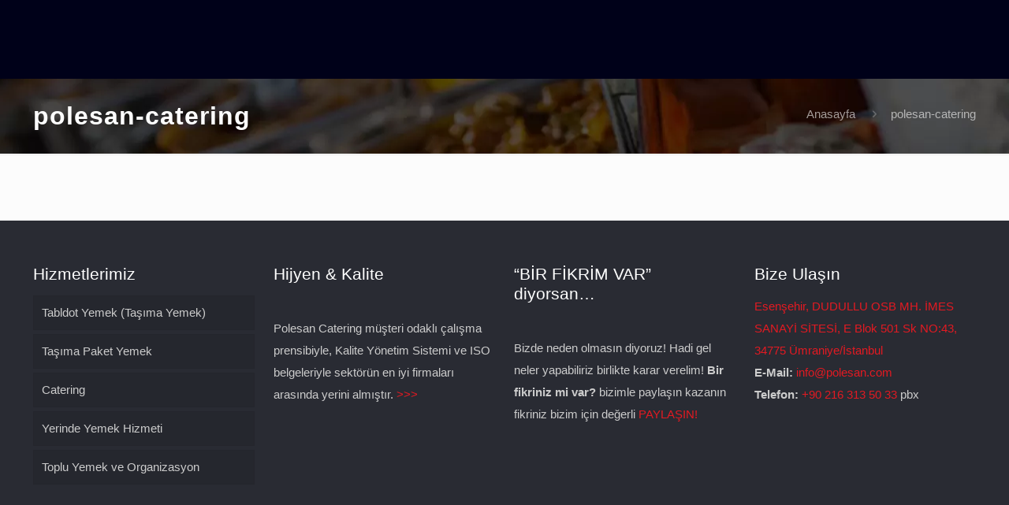

--- FILE ---
content_type: text/html; charset=UTF-8
request_url: https://www.polesancatering.com/polesan-catering/
body_size: 27997
content:
<!DOCTYPE html><html dir="ltr" lang="tr" prefix="og: https://ogp.me/ns#" class="no-js" itemscope itemtype="https://schema.org/WebPage"><meta name="google-site-verification" content="TmJoPotLklousW6k5waULY_VUs8JytglNOBRUYhC_JQ" /><head><script data-no-optimize="1">var litespeed_docref=sessionStorage.getItem("litespeed_docref");litespeed_docref&&(Object.defineProperty(document,"referrer",{get:function(){return litespeed_docref}}),sessionStorage.removeItem("litespeed_docref"));</script> <meta charset="UTF-8" /><meta name="robots" content="index, follow"><meta name="description" content="Yemek Fabrikası, Toplu Yemek, Catering Hizmetleri"/><meta property="og:url" content="https://www.polesancatering.com/polesan-catering/"/><meta property="og:type" content="article"/><meta property="og:title" content="polesan-catering"/><meta property="og:description" content="Yemek Fabrikası, Toplu Yemek, Catering Hizmetleri"/><meta property="fb:app_id" content="1140242019817425"/><link rel="alternate" hreflang="tr-TR" href="https://www.polesancatering.com/polesan-catering/"/>
 <script type="litespeed/javascript" data-src="https://www.googletagmanager.com/gtag/js?id=G-L0SF4B7CX7"></script> <script type="litespeed/javascript">window.dataLayer=window.dataLayer||[];function gtag(){dataLayer.push(arguments)}
gtag('js',new Date());gtag('config','G-L0SF4B7CX7')</script>  <script type="litespeed/javascript">(function(w,d,s,l,i){w[l]=w[l]||[];w[l].push({'gtm.start':new Date().getTime(),event:'gtm.js'});var f=d.getElementsByTagName(s)[0],j=d.createElement(s),dl=l!='dataLayer'?'&l='+l:'';j.async=!0;j.src='https://www.googletagmanager.com/gtm.js?id='+i+dl;f.parentNode.insertBefore(j,f)})(window,document,'script','dataLayer','GTM-MXW2R957')</script> <title>polesan-catering - POLESAN CATERİNG | Yemek Fabrikası, Toplu Yemek, Catering Hizmetleri</title><style>img:is([sizes="auto" i], [sizes^="auto," i]) { contain-intrinsic-size: 3000px 1500px }</style><meta name="robots" content="max-image-preview:large" /><meta name="author" content="gzadmin"/><link rel="canonical" href="https://www.polesancatering.com/polesan-catering/" /><meta name="generator" content="All in One SEO (AIOSEO) 4.8.6.1" /><meta property="og:locale" content="tr_TR" /><meta property="og:site_name" content="POLESAN CATERİNG | Yemek Fabrikası, Toplu Yemek, Catering Hizmetleri - İşletmeniz için Toplu yemek Tabldot Yemek ve Catering hizmeti alacaksanız Bizden teklif almadan karar vermeyin…" /><meta property="og:type" content="article" /><meta property="og:title" content="polesan-catering - POLESAN CATERİNG | Yemek Fabrikası, Toplu Yemek, Catering Hizmetleri" /><meta property="og:url" content="https://www.polesancatering.com/polesan-catering/" /><meta property="article:published_time" content="2020-12-29T19:55:23+00:00" /><meta property="article:modified_time" content="2020-12-29T19:55:23+00:00" /><meta name="twitter:card" content="summary" /><meta name="twitter:title" content="polesan-catering - POLESAN CATERİNG | Yemek Fabrikası, Toplu Yemek, Catering Hizmetleri" /> <script type="application/ld+json" class="aioseo-schema">{"@context":"https:\/\/schema.org","@graph":[{"@type":"BreadcrumbList","@id":"https:\/\/www.polesancatering.com\/polesan-catering\/#breadcrumblist","itemListElement":[{"@type":"ListItem","@id":"https:\/\/www.polesancatering.com#listItem","position":1,"name":"Ev","item":"https:\/\/www.polesancatering.com","nextItem":{"@type":"ListItem","@id":"https:\/\/www.polesancatering.com\/polesan-catering\/#listItem","name":"polesan-catering"}},{"@type":"ListItem","@id":"https:\/\/www.polesancatering.com\/polesan-catering\/#listItem","position":2,"name":"polesan-catering","previousItem":{"@type":"ListItem","@id":"https:\/\/www.polesancatering.com#listItem","name":"Ev"}}]},{"@type":"ItemPage","@id":"https:\/\/www.polesancatering.com\/polesan-catering\/#itempage","url":"https:\/\/www.polesancatering.com\/polesan-catering\/","name":"polesan-catering - POLESAN CATER\u0130NG | Yemek Fabrikas\u0131, Toplu Yemek, Catering Hizmetleri","inLanguage":"tr-TR","isPartOf":{"@id":"https:\/\/www.polesancatering.com\/#website"},"breadcrumb":{"@id":"https:\/\/www.polesancatering.com\/polesan-catering\/#breadcrumblist"},"author":{"@id":"https:\/\/www.polesancatering.com\/author\/gzadmin\/#author"},"creator":{"@id":"https:\/\/www.polesancatering.com\/author\/gzadmin\/#author"},"datePublished":"2020-12-29T22:55:23+03:00","dateModified":"2020-12-29T22:55:23+03:00"},{"@type":"Organization","@id":"https:\/\/www.polesancatering.com\/#organization","name":"Polesan Catering","description":"\u0130\u015fletmeniz i\u00e7in Toplu yemek Tabldot Yemek ve Catering hizmeti alacaksan\u0131z Bizden teklif almadan karar vermeyin\u2026","url":"https:\/\/www.polesancatering.com\/","telephone":"+902163132716","logo":{"@type":"ImageObject","url":"https:\/\/www.polesancatering.com\/wp-content\/uploads\/2020\/12\/polesan-catering-1.png","@id":"https:\/\/www.polesancatering.com\/polesan-catering\/#organizationLogo","width":270,"height":82},"image":{"@id":"https:\/\/www.polesancatering.com\/polesan-catering\/#organizationLogo"}},{"@type":"Person","@id":"https:\/\/www.polesancatering.com\/author\/gzadmin\/#author","url":"https:\/\/www.polesancatering.com\/author\/gzadmin\/","name":"gzadmin","image":{"@type":"ImageObject","@id":"https:\/\/www.polesancatering.com\/polesan-catering\/#authorImage","url":"https:\/\/www.polesancatering.com\/wp-content\/litespeed\/avatar\/0bf4b76e4e61c235bff456fd6395fc15.jpg?ver=1768487618","width":96,"height":96,"caption":"gzadmin"}},{"@type":"WebSite","@id":"https:\/\/www.polesancatering.com\/#website","url":"https:\/\/www.polesancatering.com\/","name":"POLESAN CATER\u0130NG | Yemek Fabrikas\u0131, Toplu Yemek, Catering Hizmetleri","alternateName":"https:\/\/www.polesancatering.com","description":"\u0130\u015fletmeniz i\u00e7in Toplu yemek Tabldot Yemek ve Catering hizmeti alacaksan\u0131z Bizden teklif almadan karar vermeyin\u2026","inLanguage":"tr-TR","publisher":{"@id":"https:\/\/www.polesancatering.com\/#organization"}}]}</script> <meta name="format-detection" content="telephone=no"><meta name="viewport" content="width=device-width, initial-scale=1, maximum-scale=1" /><link rel="shortcut icon" href="https://www.polesancatering.com/yenisite/wp-content/uploads/2020/12/llg.ico" type="image/x-icon" /><link rel="apple-touch-icon" href="https://www.polesancatering.com/yenisite/wp-content/uploads/2020/12/llg.png" /><link rel='dns-prefetch' href='//fonts.googleapis.com' /><link rel="alternate" type="application/rss+xml" title="POLESAN CATERİNG | Yemek Fabrikası, Toplu Yemek, Catering Hizmetleri &raquo; akışı" href="https://www.polesancatering.com/feed/" /><link rel="alternate" type="application/rss+xml" title="POLESAN CATERİNG | Yemek Fabrikası, Toplu Yemek, Catering Hizmetleri &raquo; yorum akışı" href="https://www.polesancatering.com/comments/feed/" /><link rel="alternate" type="application/rss+xml" title="POLESAN CATERİNG | Yemek Fabrikası, Toplu Yemek, Catering Hizmetleri &raquo; polesan-catering yorum akışı" href="https://www.polesancatering.com/feed/?attachment_id=166" /><link data-optimized="2" rel="stylesheet" href="https://www.polesancatering.com/wp-content/litespeed/css/38dd4245af790fa4ee8fc6a4547bbbbe.css?ver=498c2" /><style id='classic-theme-styles-inline-css' type='text/css'>/*! This file is auto-generated */
.wp-block-button__link{color:#fff;background-color:#32373c;border-radius:9999px;box-shadow:none;text-decoration:none;padding:calc(.667em + 2px) calc(1.333em + 2px);font-size:1.125em}.wp-block-file__button{background:#32373c;color:#fff;text-decoration:none}</style><style id='global-styles-inline-css' type='text/css'>:root{--wp--preset--aspect-ratio--square: 1;--wp--preset--aspect-ratio--4-3: 4/3;--wp--preset--aspect-ratio--3-4: 3/4;--wp--preset--aspect-ratio--3-2: 3/2;--wp--preset--aspect-ratio--2-3: 2/3;--wp--preset--aspect-ratio--16-9: 16/9;--wp--preset--aspect-ratio--9-16: 9/16;--wp--preset--color--black: #000000;--wp--preset--color--cyan-bluish-gray: #abb8c3;--wp--preset--color--white: #ffffff;--wp--preset--color--pale-pink: #f78da7;--wp--preset--color--vivid-red: #cf2e2e;--wp--preset--color--luminous-vivid-orange: #ff6900;--wp--preset--color--luminous-vivid-amber: #fcb900;--wp--preset--color--light-green-cyan: #7bdcb5;--wp--preset--color--vivid-green-cyan: #00d084;--wp--preset--color--pale-cyan-blue: #8ed1fc;--wp--preset--color--vivid-cyan-blue: #0693e3;--wp--preset--color--vivid-purple: #9b51e0;--wp--preset--gradient--vivid-cyan-blue-to-vivid-purple: linear-gradient(135deg,rgba(6,147,227,1) 0%,rgb(155,81,224) 100%);--wp--preset--gradient--light-green-cyan-to-vivid-green-cyan: linear-gradient(135deg,rgb(122,220,180) 0%,rgb(0,208,130) 100%);--wp--preset--gradient--luminous-vivid-amber-to-luminous-vivid-orange: linear-gradient(135deg,rgba(252,185,0,1) 0%,rgba(255,105,0,1) 100%);--wp--preset--gradient--luminous-vivid-orange-to-vivid-red: linear-gradient(135deg,rgba(255,105,0,1) 0%,rgb(207,46,46) 100%);--wp--preset--gradient--very-light-gray-to-cyan-bluish-gray: linear-gradient(135deg,rgb(238,238,238) 0%,rgb(169,184,195) 100%);--wp--preset--gradient--cool-to-warm-spectrum: linear-gradient(135deg,rgb(74,234,220) 0%,rgb(151,120,209) 20%,rgb(207,42,186) 40%,rgb(238,44,130) 60%,rgb(251,105,98) 80%,rgb(254,248,76) 100%);--wp--preset--gradient--blush-light-purple: linear-gradient(135deg,rgb(255,206,236) 0%,rgb(152,150,240) 100%);--wp--preset--gradient--blush-bordeaux: linear-gradient(135deg,rgb(254,205,165) 0%,rgb(254,45,45) 50%,rgb(107,0,62) 100%);--wp--preset--gradient--luminous-dusk: linear-gradient(135deg,rgb(255,203,112) 0%,rgb(199,81,192) 50%,rgb(65,88,208) 100%);--wp--preset--gradient--pale-ocean: linear-gradient(135deg,rgb(255,245,203) 0%,rgb(182,227,212) 50%,rgb(51,167,181) 100%);--wp--preset--gradient--electric-grass: linear-gradient(135deg,rgb(202,248,128) 0%,rgb(113,206,126) 100%);--wp--preset--gradient--midnight: linear-gradient(135deg,rgb(2,3,129) 0%,rgb(40,116,252) 100%);--wp--preset--font-size--small: 13px;--wp--preset--font-size--medium: 20px;--wp--preset--font-size--large: 36px;--wp--preset--font-size--x-large: 42px;--wp--preset--spacing--20: 0.44rem;--wp--preset--spacing--30: 0.67rem;--wp--preset--spacing--40: 1rem;--wp--preset--spacing--50: 1.5rem;--wp--preset--spacing--60: 2.25rem;--wp--preset--spacing--70: 3.38rem;--wp--preset--spacing--80: 5.06rem;--wp--preset--shadow--natural: 6px 6px 9px rgba(0, 0, 0, 0.2);--wp--preset--shadow--deep: 12px 12px 50px rgba(0, 0, 0, 0.4);--wp--preset--shadow--sharp: 6px 6px 0px rgba(0, 0, 0, 0.2);--wp--preset--shadow--outlined: 6px 6px 0px -3px rgba(255, 255, 255, 1), 6px 6px rgba(0, 0, 0, 1);--wp--preset--shadow--crisp: 6px 6px 0px rgba(0, 0, 0, 1);}:where(.is-layout-flex){gap: 0.5em;}:where(.is-layout-grid){gap: 0.5em;}body .is-layout-flex{display: flex;}.is-layout-flex{flex-wrap: wrap;align-items: center;}.is-layout-flex > :is(*, div){margin: 0;}body .is-layout-grid{display: grid;}.is-layout-grid > :is(*, div){margin: 0;}:where(.wp-block-columns.is-layout-flex){gap: 2em;}:where(.wp-block-columns.is-layout-grid){gap: 2em;}:where(.wp-block-post-template.is-layout-flex){gap: 1.25em;}:where(.wp-block-post-template.is-layout-grid){gap: 1.25em;}.has-black-color{color: var(--wp--preset--color--black) !important;}.has-cyan-bluish-gray-color{color: var(--wp--preset--color--cyan-bluish-gray) !important;}.has-white-color{color: var(--wp--preset--color--white) !important;}.has-pale-pink-color{color: var(--wp--preset--color--pale-pink) !important;}.has-vivid-red-color{color: var(--wp--preset--color--vivid-red) !important;}.has-luminous-vivid-orange-color{color: var(--wp--preset--color--luminous-vivid-orange) !important;}.has-luminous-vivid-amber-color{color: var(--wp--preset--color--luminous-vivid-amber) !important;}.has-light-green-cyan-color{color: var(--wp--preset--color--light-green-cyan) !important;}.has-vivid-green-cyan-color{color: var(--wp--preset--color--vivid-green-cyan) !important;}.has-pale-cyan-blue-color{color: var(--wp--preset--color--pale-cyan-blue) !important;}.has-vivid-cyan-blue-color{color: var(--wp--preset--color--vivid-cyan-blue) !important;}.has-vivid-purple-color{color: var(--wp--preset--color--vivid-purple) !important;}.has-black-background-color{background-color: var(--wp--preset--color--black) !important;}.has-cyan-bluish-gray-background-color{background-color: var(--wp--preset--color--cyan-bluish-gray) !important;}.has-white-background-color{background-color: var(--wp--preset--color--white) !important;}.has-pale-pink-background-color{background-color: var(--wp--preset--color--pale-pink) !important;}.has-vivid-red-background-color{background-color: var(--wp--preset--color--vivid-red) !important;}.has-luminous-vivid-orange-background-color{background-color: var(--wp--preset--color--luminous-vivid-orange) !important;}.has-luminous-vivid-amber-background-color{background-color: var(--wp--preset--color--luminous-vivid-amber) !important;}.has-light-green-cyan-background-color{background-color: var(--wp--preset--color--light-green-cyan) !important;}.has-vivid-green-cyan-background-color{background-color: var(--wp--preset--color--vivid-green-cyan) !important;}.has-pale-cyan-blue-background-color{background-color: var(--wp--preset--color--pale-cyan-blue) !important;}.has-vivid-cyan-blue-background-color{background-color: var(--wp--preset--color--vivid-cyan-blue) !important;}.has-vivid-purple-background-color{background-color: var(--wp--preset--color--vivid-purple) !important;}.has-black-border-color{border-color: var(--wp--preset--color--black) !important;}.has-cyan-bluish-gray-border-color{border-color: var(--wp--preset--color--cyan-bluish-gray) !important;}.has-white-border-color{border-color: var(--wp--preset--color--white) !important;}.has-pale-pink-border-color{border-color: var(--wp--preset--color--pale-pink) !important;}.has-vivid-red-border-color{border-color: var(--wp--preset--color--vivid-red) !important;}.has-luminous-vivid-orange-border-color{border-color: var(--wp--preset--color--luminous-vivid-orange) !important;}.has-luminous-vivid-amber-border-color{border-color: var(--wp--preset--color--luminous-vivid-amber) !important;}.has-light-green-cyan-border-color{border-color: var(--wp--preset--color--light-green-cyan) !important;}.has-vivid-green-cyan-border-color{border-color: var(--wp--preset--color--vivid-green-cyan) !important;}.has-pale-cyan-blue-border-color{border-color: var(--wp--preset--color--pale-cyan-blue) !important;}.has-vivid-cyan-blue-border-color{border-color: var(--wp--preset--color--vivid-cyan-blue) !important;}.has-vivid-purple-border-color{border-color: var(--wp--preset--color--vivid-purple) !important;}.has-vivid-cyan-blue-to-vivid-purple-gradient-background{background: var(--wp--preset--gradient--vivid-cyan-blue-to-vivid-purple) !important;}.has-light-green-cyan-to-vivid-green-cyan-gradient-background{background: var(--wp--preset--gradient--light-green-cyan-to-vivid-green-cyan) !important;}.has-luminous-vivid-amber-to-luminous-vivid-orange-gradient-background{background: var(--wp--preset--gradient--luminous-vivid-amber-to-luminous-vivid-orange) !important;}.has-luminous-vivid-orange-to-vivid-red-gradient-background{background: var(--wp--preset--gradient--luminous-vivid-orange-to-vivid-red) !important;}.has-very-light-gray-to-cyan-bluish-gray-gradient-background{background: var(--wp--preset--gradient--very-light-gray-to-cyan-bluish-gray) !important;}.has-cool-to-warm-spectrum-gradient-background{background: var(--wp--preset--gradient--cool-to-warm-spectrum) !important;}.has-blush-light-purple-gradient-background{background: var(--wp--preset--gradient--blush-light-purple) !important;}.has-blush-bordeaux-gradient-background{background: var(--wp--preset--gradient--blush-bordeaux) !important;}.has-luminous-dusk-gradient-background{background: var(--wp--preset--gradient--luminous-dusk) !important;}.has-pale-ocean-gradient-background{background: var(--wp--preset--gradient--pale-ocean) !important;}.has-electric-grass-gradient-background{background: var(--wp--preset--gradient--electric-grass) !important;}.has-midnight-gradient-background{background: var(--wp--preset--gradient--midnight) !important;}.has-small-font-size{font-size: var(--wp--preset--font-size--small) !important;}.has-medium-font-size{font-size: var(--wp--preset--font-size--medium) !important;}.has-large-font-size{font-size: var(--wp--preset--font-size--large) !important;}.has-x-large-font-size{font-size: var(--wp--preset--font-size--x-large) !important;}
:where(.wp-block-post-template.is-layout-flex){gap: 1.25em;}:where(.wp-block-post-template.is-layout-grid){gap: 1.25em;}
:where(.wp-block-columns.is-layout-flex){gap: 2em;}:where(.wp-block-columns.is-layout-grid){gap: 2em;}
:root :where(.wp-block-pullquote){font-size: 1.5em;line-height: 1.6;}</style><style id='mfn-dynamic-inline-css' type='text/css'>#Subheader{background-image:url(https://www.polesancatering.com/wp-content/uploads/2021/01/tabldotyemek-1.jpg);background-repeat:repeat;background-position:center}@media only screen and (min-width: 1921px){#Subheader{background-size:cover}}
html{background-color: #FCFCFC;}#Wrapper,#Content{background-color: #FCFCFC;}body:not(.template-slider) #Header{min-height: 250px;}body.header-below:not(.template-slider) #Header{padding-top: 250px;}#Subheader {padding: 2;}#Footer .widgets_wrapper {padding: 10px 0;}body, button, span.date_label, .timeline_items li h3 span, input[type="submit"], input[type="reset"], input[type="button"],input[type="text"], input[type="password"], input[type="tel"], input[type="email"], textarea, select, .offer_li .title h3 {font-family: "Didact Gothic", Helvetica, Arial, sans-serif;}#menu > ul > li > a, a.action_button, #overlay-menu ul li a {font-family: "Didact Gothic", Helvetica, Arial, sans-serif;}#Subheader .title {font-family: "Didact Gothic", Helvetica, Arial, sans-serif;}h1, h2, h3, h4, .text-logo #logo {font-family: "Didact Gothic", Helvetica, Arial, sans-serif;}h5, h6 {font-family: "Didact Gothic", Helvetica, Arial, sans-serif;}blockquote {font-family: "Didact Gothic", Helvetica, Arial, sans-serif;}.chart_box .chart .num, .counter .desc_wrapper .number-wrapper, .how_it_works .image .number,.pricing-box .plan-header .price, .quick_fact .number-wrapper, .woocommerce .product div.entry-summary .price {font-family: "Didact Gothic", Helvetica, Arial, sans-serif;}body {font-size: 15px;line-height: 28px;font-weight: 500;letter-spacing: 0px;}.big {font-size: 15px;line-height: 28px;font-weight: 400;letter-spacing: 0px;}#menu > ul > li > a, a.action_button, #overlay-menu ul li a{font-size: 15px;font-weight: 600;letter-spacing: 0px;}#overlay-menu ul li a{line-height: 22.5px;}#Subheader .title {font-size: 32px;line-height: 35px;font-weight: 600;letter-spacing: 1px;}h1, .text-logo #logo {font-size: 30px;line-height: 40px;font-weight: 600;letter-spacing: 0px;}h2 {font-size: 20px;line-height: 25px;font-weight: 600;letter-spacing: 0px;}h3 {font-size: 18px;line-height: 25px;font-weight: 600;letter-spacing: 0px;}h4 {font-size: 21px;line-height: 25px;font-weight: 500;letter-spacing: 0px;}h5 {font-size: 15px;line-height: 25px;font-weight: 700;letter-spacing: 0px;}h6 {font-size: 14px;line-height: 25px;font-weight: 400;letter-spacing: 0px;}#Intro .intro-title {font-size: 70px;line-height: 70px;font-weight: 400;letter-spacing: 0px;}@media only screen and (min-width: 768px) and (max-width: 959px){body {font-size: 13px;line-height: 24px;letter-spacing: 0px;}.big {font-size: 13px;line-height: 24px;letter-spacing: 0px;}#menu > ul > li > a, a.action_button, #overlay-menu ul li a {font-size: 13px;letter-spacing: 0px;}#overlay-menu ul li a{line-height: 19.5px;letter-spacing: 0px;}#Subheader .title {font-size: 27px;line-height: 30px;letter-spacing: 1px;}h1, .text-logo #logo {font-size: 26px;line-height: 34px;letter-spacing: 0px;}h2 {font-size: 17px;line-height: 21px;letter-spacing: 0px;}h3 {font-size: 15px;line-height: 21px;letter-spacing: 0px;}h4 {font-size: 18px;line-height: 21px;letter-spacing: 0px;}h5 {font-size: 13px;line-height: 21px;letter-spacing: 0px;}h6 {font-size: 13px;line-height: 21px;letter-spacing: 0px;}#Intro .intro-title {font-size: 60px;line-height: 60px;letter-spacing: 0px;}blockquote { font-size: 15px;}.chart_box .chart .num { font-size: 45px; line-height: 45px; }.counter .desc_wrapper .number-wrapper { font-size: 45px; line-height: 45px;}.counter .desc_wrapper .title { font-size: 14px; line-height: 18px;}.faq .question .title { font-size: 14px; }.fancy_heading .title { font-size: 38px; line-height: 38px; }.offer .offer_li .desc_wrapper .title h3 { font-size: 32px; line-height: 32px; }.offer_thumb_ul li.offer_thumb_li .desc_wrapper .title h3 {font-size: 32px; line-height: 32px; }.pricing-box .plan-header h2 { font-size: 27px; line-height: 27px; }.pricing-box .plan-header .price > span { font-size: 40px; line-height: 40px; }.pricing-box .plan-header .price sup.currency { font-size: 18px; line-height: 18px; }.pricing-box .plan-header .price sup.period { font-size: 14px; line-height: 14px;}.quick_fact .number { font-size: 80px; line-height: 80px;}.trailer_box .desc h2 { font-size: 27px; line-height: 27px; }.widget > h3 { font-size: 17px; line-height: 20px; }}@media only screen and (min-width: 480px) and (max-width: 767px){body {font-size: 13px;line-height: 21px;letter-spacing: 0px;}.big {font-size: 13px;line-height: 21px;letter-spacing: 0px;}#menu > ul > li > a, a.action_button, #overlay-menu ul li a {font-size: 13px;letter-spacing: 0px;}#overlay-menu ul li a{line-height: 19.5px;letter-spacing: 0px;}#Subheader .title {font-size: 24px;line-height: 26px;letter-spacing: 1px;}h1, .text-logo #logo {font-size: 23px;line-height: 30px;letter-spacing: 0px;}h2 {font-size: 15px;line-height: 19px;letter-spacing: 0px;}h3 {font-size: 14px;line-height: 19px;letter-spacing: 0px;}h4 {font-size: 16px;line-height: 19px;letter-spacing: 0px;}h5 {font-size: 13px;line-height: 19px;letter-spacing: 0px;}h6 {font-size: 13px;line-height: 19px;letter-spacing: 0px;}#Intro .intro-title {font-size: 53px;line-height: 53px;letter-spacing: 0px;}blockquote { font-size: 14px;}.chart_box .chart .num { font-size: 40px; line-height: 40px; }.counter .desc_wrapper .number-wrapper { font-size: 40px; line-height: 40px;}.counter .desc_wrapper .title { font-size: 13px; line-height: 16px;}.faq .question .title { font-size: 13px; }.fancy_heading .title { font-size: 34px; line-height: 34px; }.offer .offer_li .desc_wrapper .title h3 { font-size: 28px; line-height: 28px; }.offer_thumb_ul li.offer_thumb_li .desc_wrapper .title h3 {font-size: 28px; line-height: 28px; }.pricing-box .plan-header h2 { font-size: 24px; line-height: 24px; }.pricing-box .plan-header .price > span { font-size: 34px; line-height: 34px; }.pricing-box .plan-header .price sup.currency { font-size: 16px; line-height: 16px; }.pricing-box .plan-header .price sup.period { font-size: 13px; line-height: 13px;}.quick_fact .number { font-size: 70px; line-height: 70px;}.trailer_box .desc h2 { font-size: 24px; line-height: 24px; }.widget > h3 { font-size: 16px; line-height: 19px; }}@media only screen and (max-width: 479px){body {font-size: 13px;line-height: 19px;letter-spacing: 0px;}.big {font-size: 13px;line-height: 19px;letter-spacing: 0px;}#menu > ul > li > a, a.action_button, #overlay-menu ul li a {font-size: 13px;letter-spacing: 0px;}#overlay-menu ul li a{line-height: 19.5px;letter-spacing: 0px;}#Subheader .title {font-size: 19px;line-height: 21px;letter-spacing: 1px;}h1, .text-logo #logo {font-size: 18px;line-height: 24px;letter-spacing: 0px;}h2 {font-size: 13px;line-height: 19px;letter-spacing: 0px;}h3 {font-size: 13px;line-height: 19px;letter-spacing: 0px;}h4 {font-size: 13px;line-height: 19px;letter-spacing: 0px;}h5 {font-size: 13px;line-height: 19px;letter-spacing: 0px;}h6 {font-size: 13px;line-height: 19px;letter-spacing: 0px;}#Intro .intro-title {font-size: 42px;line-height: 42px;letter-spacing: 0px;}blockquote { font-size: 13px;}.chart_box .chart .num { font-size: 35px; line-height: 35px; }.counter .desc_wrapper .number-wrapper { font-size: 35px; line-height: 35px;}.counter .desc_wrapper .title { font-size: 13px; line-height: 26px;}.faq .question .title { font-size: 13px; }.fancy_heading .title { font-size: 30px; line-height: 30px; }.offer .offer_li .desc_wrapper .title h3 { font-size: 26px; line-height: 26px; }.offer_thumb_ul li.offer_thumb_li .desc_wrapper .title h3 {font-size: 26px; line-height: 26px; }.pricing-box .plan-header h2 { font-size: 21px; line-height: 21px; }.pricing-box .plan-header .price > span { font-size: 32px; line-height: 32px; }.pricing-box .plan-header .price sup.currency { font-size: 14px; line-height: 14px; }.pricing-box .plan-header .price sup.period { font-size: 13px; line-height: 13px;}.quick_fact .number { font-size: 60px; line-height: 60px;}.trailer_box .desc h2 { font-size: 21px; line-height: 21px; }.widget > h3 { font-size: 15px; line-height: 18px; }}.with_aside .sidebar.columns {width: 23%;}.with_aside .sections_group {width: 77%;}.aside_both .sidebar.columns {width: 18%;}.aside_both .sidebar.sidebar-1{margin-left: -82%;}.aside_both .sections_group {width: 64%;margin-left: 18%;}@media only screen and (min-width:1240px){#Wrapper, .with_aside .content_wrapper {max-width: 1240px;}.section_wrapper, .container {max-width: 1220px;}.layout-boxed.header-boxed #Top_bar.is-sticky{max-width: 1240px;}}@media only screen and (max-width: 767px){.section_wrapper,.container,.four.columns .widget-area { max-width: 480px !important; }}.button-default .button, .button-flat .button, .button-round .button {background-color: #e02129;color: #ffffff;}.button-stroke .button {border-color: #e02129;color: #ffffff;}.button-stroke .button:hover{background-color: #e02129;color: #fff;}.button-default .button_theme, .button-default button,.button-default input[type="button"], .button-default input[type="reset"], .button-default input[type="submit"],.button-flat .button_theme, .button-flat button,.button-flat input[type="button"], .button-flat input[type="reset"], .button-flat input[type="submit"],.button-round .button_theme, .button-round button,.button-round input[type="button"], .button-round input[type="reset"], .button-round input[type="submit"],.woocommerce #respond input#submit,.woocommerce a.button:not(.default),.woocommerce button.button,.woocommerce input.button,.woocommerce #respond input#submit:hover, .woocommerce a.button:hover, .woocommerce button.button:hover, .woocommerce input.button:hover{color: #ffffff;}.button-stroke .button_theme:hover,.button-stroke button:hover, .button-stroke input[type="submit"]:hover, .button-stroke input[type="reset"]:hover, .button-stroke input[type="button"]:hover,.button-stroke .woocommerce #respond input#submit:hover,.button-stroke .woocommerce a.button:not(.default):hover,.button-stroke .woocommerce button.button:hover,.button-stroke.woocommerce input.button:hover {color: #ffffff !important;}.button-stroke .button_theme:hover .button_icon i{color: #ffffff !important;}.button-default .single_add_to_cart_button, .button-flat .single_add_to_cart_button, .button-round .single_add_to_cart_button,.button-default .woocommerce .button:disabled, .button-flat .woocommerce .button:disabled, .button-round .woocommerce .button:disabled,.button-default .woocommerce .button.alt .button-flat .woocommerce .button.alt, .button-round .woocommerce .button.alt,.button-default a.remove, .button-flat a.remove, .button-round a.remove{color: #ffffff!important;}.action_button, .action_button:hover{background-color: #e02129;color: #ffffff;}.button-stroke a.action_button{border-color: #e02129;}.button-stroke a.action_button:hover{background-color: #e02129!important;}.footer_button{color: #ffffff!important;background: #e21a22;}.button-stroke .footer_button{border-color: #e21a22;}.button-stroke .footer_button:hover{background-color: #e21a22 !important;}.button-custom .button,.button-custom .action_button,.button-custom .footer_button,.button-custom button,.button-custom input[type="button"],.button-custom input[type="reset"],.button-custom input[type="submit"],.button-custom .woocommerce #respond input#submit,.button-custom .woocommerce a.button,.button-custom .woocommerce button.button,.button-custom .woocommerce input.button{font-family: Roboto;font-size: 14px;line-height: 14px;font-weight: 400;letter-spacing: 0px;padding: 12px 20px 12px 20px;border-width: 0px;border-radius: 0px;}.button-custom .button{color: #626262;background-color: #dbdddf;border-color: transparent;}.button-custom .button:hover{color: #626262;background-color: #d3d3d3;border-color: transparent;}.button-custom .button_theme,.button-custom button,.button-custom input[type="button"],.button-custom input[type="reset"],.button-custom input[type="submit"],.button-custom .woocommerce #respond input#submit,.button-custom .woocommerce a.button:not(.default),.button-custom .woocommerce button.button,.button-custom .woocommerce input.button{color: #ffffff;background-color: #0095eb;border-color: transparent;}.button-custom .button_theme:hover,.button-custom button:hover,.button-custom input[type="button"]:hover,.button-custom input[type="reset"]:hover,.button-custom input[type="submit"]:hover,.button-custom .woocommerce #respond input#submit:hover,.button-custom .woocommerce a.button:not(.default):hover,.button-custom .woocommerce button.button:hover,.button-custom .woocommerce input.button:hover{color: #ffffff;background-color: #007cc3;border-color: transparent;}.button-custom .action_button{color: #626262;background-color: #dbdddf;border-color: transparent;}.button-custom .action_button:hover{color: #626262;background-color: #d3d3d3;border-color: transparent;}.button-custom .single_add_to_cart_button,.button-custom .woocommerce .button:disabled,.button-custom .woocommerce .button.alt,.button-custom a.remove{line-height: 14px!important;padding: 12px 20px 12px 20px!important;color: #ffffff!important;background-color: #0095eb!important;}.button-custom .single_add_to_cart_button:hover,.button-custom .woocommerce .button:disabled:hover,.button-custom .woocommerce .button.alt:hover,.button-custom a.remove:hover{color: #ffffff!important;background-color: #007cc3!important;}#Top_bar #logo,.header-fixed #Top_bar #logo,.header-plain #Top_bar #logo,.header-transparent #Top_bar #logo {height: 77px;line-height: 77px;padding: 15px 0;}.logo-overflow #Top_bar:not(.is-sticky) .logo {height: 107px;}#Top_bar .menu > li > a {padding: 23.5px 0;}.menu-highlight:not(.header-creative) #Top_bar .menu > li > a {margin: 28.5px 0;}.header-plain:not(.menu-highlight) #Top_bar .menu > li > a span:not(.description) {line-height: 107px;}.header-fixed #Top_bar .menu > li > a {padding: 38.5px 0;}#Top_bar .top_bar_right,.header-plain #Top_bar .top_bar_right {height: 107px;}#Top_bar .top_bar_right_wrapper {top: 33.5px;}.header-plain #Top_bar a#header_cart,.header-plain #Top_bar a#search_button,.header-plain #Top_bar .wpml-languages {line-height: 107px;}.header-plain #Top_bar a.action_button {line-height: 107px!important;}@media only screen and (max-width: 767px){#Top_bar a.responsive-menu-toggle {top: 48.5px;}.mobile-header-mini #Top_bar #logo{height:50px!important;line-height:50px!important;margin:5px 0;}}.twentytwenty-before-label::before{content:"Öncesi"}.twentytwenty-after-label::before{content:"Sonrası"}#Side_slide{right:-250px;width:250px;}#Side_slide.left{left:-250px;}.blog-teaser li .desc-wrapper .desc{background-position-y:-1px;}@media only screen and ( max-width: 767px ){body:not(.template-slider) #Header{min-height: ;}#Subheader{padding: ;}}@media only screen and (min-width: 1240px){body:not(.header-simple) #Top_bar #menu{display:block!important}.tr-menu #Top_bar #menu{background:none!important}#Top_bar .menu > li > ul.mfn-megamenu{width:984px}#Top_bar .menu > li > ul.mfn-megamenu > li{float:left}#Top_bar .menu > li > ul.mfn-megamenu > li.mfn-megamenu-cols-1{width:100%}#Top_bar .menu > li > ul.mfn-megamenu > li.mfn-megamenu-cols-2{width:50%}#Top_bar .menu > li > ul.mfn-megamenu > li.mfn-megamenu-cols-3{width:33.33%}#Top_bar .menu > li > ul.mfn-megamenu > li.mfn-megamenu-cols-4{width:25%}#Top_bar .menu > li > ul.mfn-megamenu > li.mfn-megamenu-cols-5{width:20%}#Top_bar .menu > li > ul.mfn-megamenu > li.mfn-megamenu-cols-6{width:16.66%}#Top_bar .menu > li > ul.mfn-megamenu > li > ul{display:block!important;position:inherit;left:auto;top:auto;border-width:0 1px 0 0}#Top_bar .menu > li > ul.mfn-megamenu > li:last-child > ul{border:0}#Top_bar .menu > li > ul.mfn-megamenu > li > ul li{width:auto}#Top_bar .menu > li > ul.mfn-megamenu a.mfn-megamenu-title{text-transform:uppercase;font-weight:400;background:none}#Top_bar .menu > li > ul.mfn-megamenu a .menu-arrow{display:none}.menuo-right #Top_bar .menu > li > ul.mfn-megamenu{left:auto;right:0}.menuo-right #Top_bar .menu > li > ul.mfn-megamenu-bg{box-sizing:border-box}#Top_bar .menu > li > ul.mfn-megamenu-bg{padding:20px 166px 20px 20px;background-repeat:no-repeat;background-position:right bottom}.rtl #Top_bar .menu > li > ul.mfn-megamenu-bg{padding-left:166px;padding-right:20px;background-position:left bottom}#Top_bar .menu > li > ul.mfn-megamenu-bg > li{background:none}#Top_bar .menu > li > ul.mfn-megamenu-bg > li a{border:none}#Top_bar .menu > li > ul.mfn-megamenu-bg > li > ul{background:none!important;-webkit-box-shadow:0 0 0 0;-moz-box-shadow:0 0 0 0;box-shadow:0 0 0 0}.mm-vertical #Top_bar .container{position:relative;}.mm-vertical #Top_bar .top_bar_left{position:static;}.mm-vertical #Top_bar .menu > li ul{box-shadow:0 0 0 0 transparent!important;background-image:none;}.mm-vertical #Top_bar .menu > li > ul.mfn-megamenu{width:98%!important;margin:0 1%;padding:20px 0;}.mm-vertical.header-plain #Top_bar .menu > li > ul.mfn-megamenu{width:100%!important;margin:0;}.mm-vertical #Top_bar .menu > li > ul.mfn-megamenu > li{display:table-cell;float:none!important;width:10%;padding:0 15px;border-right:1px solid rgba(0, 0, 0, 0.05);}.mm-vertical #Top_bar .menu > li > ul.mfn-megamenu > li:last-child{border-right-width:0}.mm-vertical #Top_bar .menu > li > ul.mfn-megamenu > li.hide-border{border-right-width:0}.mm-vertical #Top_bar .menu > li > ul.mfn-megamenu > li a{border-bottom-width:0;padding:9px 15px;line-height:120%;}.mm-vertical #Top_bar .menu > li > ul.mfn-megamenu a.mfn-megamenu-title{font-weight:700;}.rtl .mm-vertical #Top_bar .menu > li > ul.mfn-megamenu > li:first-child{border-right-width:0}.rtl .mm-vertical #Top_bar .menu > li > ul.mfn-megamenu > li:last-child{border-right-width:1px}.header-plain:not(.menuo-right) #Header .top_bar_left{width:auto!important}.header-stack.header-center #Top_bar #menu{display:inline-block!important}.header-simple #Top_bar #menu{display:none;height:auto;width:300px;bottom:auto;top:100%;right:1px;position:absolute;margin:0}.header-simple #Header a.responsive-menu-toggle{display:block;right:10px}.header-simple #Top_bar #menu > ul{width:100%;float:left}.header-simple #Top_bar #menu ul li{width:100%;padding-bottom:0;border-right:0;position:relative}.header-simple #Top_bar #menu ul li a{padding:0 20px;margin:0;display:block;height:auto;line-height:normal;border:none}.header-simple #Top_bar #menu ul li a:after{display:none}.header-simple #Top_bar #menu ul li a span{border:none;line-height:44px;display:inline;padding:0}.header-simple #Top_bar #menu ul li.submenu .menu-toggle{display:block;position:absolute;right:0;top:0;width:44px;height:44px;line-height:44px;font-size:30px;font-weight:300;text-align:center;cursor:pointer;color:#444;opacity:0.33;}.header-simple #Top_bar #menu ul li.submenu .menu-toggle:after{content:"+"}.header-simple #Top_bar #menu ul li.hover > .menu-toggle:after{content:"-"}.header-simple #Top_bar #menu ul li.hover a{border-bottom:0}.header-simple #Top_bar #menu ul.mfn-megamenu li .menu-toggle{display:none}.header-simple #Top_bar #menu ul li ul{position:relative!important;left:0!important;top:0;padding:0;margin:0!important;width:auto!important;background-image:none}.header-simple #Top_bar #menu ul li ul li{width:100%!important;display:block;padding:0;}.header-simple #Top_bar #menu ul li ul li a{padding:0 20px 0 30px}.header-simple #Top_bar #menu ul li ul li a .menu-arrow{display:none}.header-simple #Top_bar #menu ul li ul li a span{padding:0}.header-simple #Top_bar #menu ul li ul li a span:after{display:none!important}.header-simple #Top_bar .menu > li > ul.mfn-megamenu a.mfn-megamenu-title{text-transform:uppercase;font-weight:400}.header-simple #Top_bar .menu > li > ul.mfn-megamenu > li > ul{display:block!important;position:inherit;left:auto;top:auto}.header-simple #Top_bar #menu ul li ul li ul{border-left:0!important;padding:0;top:0}.header-simple #Top_bar #menu ul li ul li ul li a{padding:0 20px 0 40px}.rtl.header-simple #Top_bar #menu{left:1px;right:auto}.rtl.header-simple #Top_bar a.responsive-menu-toggle{left:10px;right:auto}.rtl.header-simple #Top_bar #menu ul li.submenu .menu-toggle{left:0;right:auto}.rtl.header-simple #Top_bar #menu ul li ul{left:auto!important;right:0!important}.rtl.header-simple #Top_bar #menu ul li ul li a{padding:0 30px 0 20px}.rtl.header-simple #Top_bar #menu ul li ul li ul li a{padding:0 40px 0 20px}.menu-highlight #Top_bar .menu > li{margin:0 2px}.menu-highlight:not(.header-creative) #Top_bar .menu > li > a{margin:20px 0;padding:0;-webkit-border-radius:5px;border-radius:5px}.menu-highlight #Top_bar .menu > li > a:after{display:none}.menu-highlight #Top_bar .menu > li > a span:not(.description){line-height:50px}.menu-highlight #Top_bar .menu > li > a span.description{display:none}.menu-highlight.header-stack #Top_bar .menu > li > a{margin:10px 0!important}.menu-highlight.header-stack #Top_bar .menu > li > a span:not(.description){line-height:40px}.menu-highlight.header-transparent #Top_bar .menu > li > a{margin:5px 0}.menu-highlight.header-simple #Top_bar #menu ul li,.menu-highlight.header-creative #Top_bar #menu ul li{margin:0}.menu-highlight.header-simple #Top_bar #menu ul li > a,.menu-highlight.header-creative #Top_bar #menu ul li > a{-webkit-border-radius:0;border-radius:0}.menu-highlight:not(.header-fixed):not(.header-simple) #Top_bar.is-sticky .menu > li > a{margin:10px 0!important;padding:5px 0!important}.menu-highlight:not(.header-fixed):not(.header-simple) #Top_bar.is-sticky .menu > li > a span{line-height:30px!important}.header-modern.menu-highlight.menuo-right .menu_wrapper{margin-right:20px}.menu-line-below #Top_bar .menu > li > a:after{top:auto;bottom:-4px}.menu-line-below #Top_bar.is-sticky .menu > li > a:after{top:auto;bottom:-4px}.menu-line-below-80 #Top_bar:not(.is-sticky) .menu > li > a:after{height:4px;left:10%;top:50%;margin-top:20px;width:80%}.menu-line-below-80-1 #Top_bar:not(.is-sticky) .menu > li > a:after{height:1px;left:10%;top:50%;margin-top:20px;width:80%}.menu-link-color #Top_bar .menu > li > a:after{display:none!important}.menu-arrow-top #Top_bar .menu > li > a:after{background:none repeat scroll 0 0 rgba(0,0,0,0)!important;border-color:#ccc transparent transparent;border-style:solid;border-width:7px 7px 0;display:block;height:0;left:50%;margin-left:-7px;top:0!important;width:0}.menu-arrow-top #Top_bar.is-sticky .menu > li > a:after{top:0!important}.menu-arrow-bottom #Top_bar .menu > li > a:after{background:none!important;border-color:transparent transparent #ccc;border-style:solid;border-width:0 7px 7px;display:block;height:0;left:50%;margin-left:-7px;top:auto;bottom:0;width:0}.menu-arrow-bottom #Top_bar.is-sticky .menu > li > a:after{top:auto;bottom:0}.menuo-no-borders #Top_bar .menu > li > a span{border-width:0!important}.menuo-no-borders #Header_creative #Top_bar .menu > li > a span{border-bottom-width:0}.menuo-no-borders.header-plain #Top_bar a#header_cart,.menuo-no-borders.header-plain #Top_bar a#search_button,.menuo-no-borders.header-plain #Top_bar .wpml-languages,.menuo-no-borders.header-plain #Top_bar a.action_button{border-width:0}.menuo-right #Top_bar .menu_wrapper{float:right}.menuo-right.header-stack:not(.header-center) #Top_bar .menu_wrapper{margin-right:150px}body.header-creative{padding-left:50px}body.header-creative.header-open{padding-left:250px}body.error404,body.under-construction,body.template-blank{padding-left:0!important}.header-creative.footer-fixed #Footer,.header-creative.footer-sliding #Footer,.header-creative.footer-stick #Footer.is-sticky{box-sizing:border-box;padding-left:50px;}.header-open.footer-fixed #Footer,.header-open.footer-sliding #Footer,.header-creative.footer-stick #Footer.is-sticky{padding-left:250px;}.header-rtl.header-creative.footer-fixed #Footer,.header-rtl.header-creative.footer-sliding #Footer,.header-rtl.header-creative.footer-stick #Footer.is-sticky{padding-left:0;padding-right:50px;}.header-rtl.header-open.footer-fixed #Footer,.header-rtl.header-open.footer-sliding #Footer,.header-rtl.header-creative.footer-stick #Footer.is-sticky{padding-right:250px;}#Header_creative{background-color:#fff;position:fixed;width:250px;height:100%;left:-200px;top:0;z-index:9002;-webkit-box-shadow:2px 0 4px 2px rgba(0,0,0,.15);box-shadow:2px 0 4px 2px rgba(0,0,0,.15)}#Header_creative .container{width:100%}#Header_creative .creative-wrapper{opacity:0;margin-right:50px}#Header_creative a.creative-menu-toggle{display:block;width:34px;height:34px;line-height:34px;font-size:22px;text-align:center;position:absolute;top:10px;right:8px;border-radius:3px}.admin-bar #Header_creative a.creative-menu-toggle{top:42px}#Header_creative #Top_bar{position:static;width:100%}#Header_creative #Top_bar .top_bar_left{width:100%!important;float:none}#Header_creative #Top_bar .top_bar_right{width:100%!important;float:none;height:auto;margin-bottom:35px;text-align:center;padding:0 20px;top:0;-webkit-box-sizing:border-box;-moz-box-sizing:border-box;box-sizing:border-box}#Header_creative #Top_bar .top_bar_right:before{display:none}#Header_creative #Top_bar .top_bar_right_wrapper{top:0}#Header_creative #Top_bar .logo{float:none;text-align:center;margin:15px 0}#Header_creative #Top_bar #menu{background-color:transparent}#Header_creative #Top_bar .menu_wrapper{float:none;margin:0 0 30px}#Header_creative #Top_bar .menu > li{width:100%;float:none;position:relative}#Header_creative #Top_bar .menu > li > a{padding:0;text-align:center}#Header_creative #Top_bar .menu > li > a:after{display:none}#Header_creative #Top_bar .menu > li > a span{border-right:0;border-bottom-width:1px;line-height:38px}#Header_creative #Top_bar .menu li ul{left:100%;right:auto;top:0;box-shadow:2px 2px 2px 0 rgba(0,0,0,0.03);-webkit-box-shadow:2px 2px 2px 0 rgba(0,0,0,0.03)}#Header_creative #Top_bar .menu > li > ul.mfn-megamenu{margin:0;width:700px!important;}#Header_creative #Top_bar .menu > li > ul.mfn-megamenu > li > ul{left:0}#Header_creative #Top_bar .menu li ul li a{padding-top:9px;padding-bottom:8px}#Header_creative #Top_bar .menu li ul li ul{top:0}#Header_creative #Top_bar .menu > li > a span.description{display:block;font-size:13px;line-height:28px!important;clear:both}#Header_creative #Top_bar .search_wrapper{left:100%;top:auto;bottom:0}#Header_creative #Top_bar a#header_cart{display:inline-block;float:none;top:3px}#Header_creative #Top_bar a#search_button{display:inline-block;float:none;top:3px}#Header_creative #Top_bar .wpml-languages{display:inline-block;float:none;top:0}#Header_creative #Top_bar .wpml-languages.enabled:hover a.active{padding-bottom:11px}#Header_creative #Top_bar .action_button{display:inline-block;float:none;top:16px;margin:0}#Header_creative #Top_bar .banner_wrapper{display:block;text-align:center}#Header_creative #Top_bar .banner_wrapper img{max-width:100%;height:auto;display:inline-block}#Header_creative #Action_bar{display:none;position:absolute;bottom:0;top:auto;clear:both;padding:0 20px;box-sizing:border-box}#Header_creative #Action_bar .contact_details{text-align:center;margin-bottom:20px}#Header_creative #Action_bar .contact_details li{padding:0}#Header_creative #Action_bar .social{float:none;text-align:center;padding:5px 0 15px}#Header_creative #Action_bar .social li{margin-bottom:2px}#Header_creative #Action_bar .social-menu{float:none;text-align:center}#Header_creative #Action_bar .social-menu li{border-color:rgba(0,0,0,.1)}#Header_creative .social li a{color:rgba(0,0,0,.5)}#Header_creative .social li a:hover{color:#000}#Header_creative .creative-social{position:absolute;bottom:10px;right:0;width:50px}#Header_creative .creative-social li{display:block;float:none;width:100%;text-align:center;margin-bottom:5px}.header-creative .fixed-nav.fixed-nav-prev{margin-left:50px}.header-creative.header-open .fixed-nav.fixed-nav-prev{margin-left:250px}.menuo-last #Header_creative #Top_bar .menu li.last ul{top:auto;bottom:0}.header-open #Header_creative{left:0}.header-open #Header_creative .creative-wrapper{opacity:1;margin:0!important;}.header-open #Header_creative .creative-menu-toggle,.header-open #Header_creative .creative-social{display:none}.header-open #Header_creative #Action_bar{display:block}body.header-rtl.header-creative{padding-left:0;padding-right:50px}.header-rtl #Header_creative{left:auto;right:-200px}.header-rtl #Header_creative .creative-wrapper{margin-left:50px;margin-right:0}.header-rtl #Header_creative a.creative-menu-toggle{left:8px;right:auto}.header-rtl #Header_creative .creative-social{left:0;right:auto}.header-rtl #Footer #back_to_top.sticky{right:125px}.header-rtl #popup_contact{right:70px}.header-rtl #Header_creative #Top_bar .menu li ul{left:auto;right:100%}.header-rtl #Header_creative #Top_bar .search_wrapper{left:auto;right:100%;}.header-rtl .fixed-nav.fixed-nav-prev{margin-left:0!important}.header-rtl .fixed-nav.fixed-nav-next{margin-right:50px}body.header-rtl.header-creative.header-open{padding-left:0;padding-right:250px!important}.header-rtl.header-open #Header_creative{left:auto;right:0}.header-rtl.header-open #Footer #back_to_top.sticky{right:325px}.header-rtl.header-open #popup_contact{right:270px}.header-rtl.header-open .fixed-nav.fixed-nav-next{margin-right:250px}#Header_creative.active{left:-1px;}.header-rtl #Header_creative.active{left:auto;right:-1px;}#Header_creative.active .creative-wrapper{opacity:1;margin:0}.header-creative .vc_row[data-vc-full-width]{padding-left:50px}.header-creative.header-open .vc_row[data-vc-full-width]{padding-left:250px}.header-open .vc_parallax .vc_parallax-inner { left:auto; width: calc(100% - 250px); }.header-open.header-rtl .vc_parallax .vc_parallax-inner { left:0; right:auto; }#Header_creative.scroll{height:100%;overflow-y:auto}#Header_creative.scroll:not(.dropdown) .menu li ul{display:none!important}#Header_creative.scroll #Action_bar{position:static}#Header_creative.dropdown{outline:none}#Header_creative.dropdown #Top_bar .menu_wrapper{float:left}#Header_creative.dropdown #Top_bar #menu ul li{position:relative;float:left}#Header_creative.dropdown #Top_bar #menu ul li a:after{display:none}#Header_creative.dropdown #Top_bar #menu ul li a span{line-height:38px;padding:0}#Header_creative.dropdown #Top_bar #menu ul li.submenu .menu-toggle{display:block;position:absolute;right:0;top:0;width:38px;height:38px;line-height:38px;font-size:26px;font-weight:300;text-align:center;cursor:pointer;color:#444;opacity:0.33;}#Header_creative.dropdown #Top_bar #menu ul li.submenu .menu-toggle:after{content:"+"}#Header_creative.dropdown #Top_bar #menu ul li.hover > .menu-toggle:after{content:"-"}#Header_creative.dropdown #Top_bar #menu ul li.hover a{border-bottom:0}#Header_creative.dropdown #Top_bar #menu ul.mfn-megamenu li .menu-toggle{display:none}#Header_creative.dropdown #Top_bar #menu ul li ul{position:relative!important;left:0!important;top:0;padding:0;margin-left:0!important;width:auto!important;background-image:none}#Header_creative.dropdown #Top_bar #menu ul li ul li{width:100%!important}#Header_creative.dropdown #Top_bar #menu ul li ul li a{padding:0 10px;text-align:center}#Header_creative.dropdown #Top_bar #menu ul li ul li a .menu-arrow{display:none}#Header_creative.dropdown #Top_bar #menu ul li ul li a span{padding:0}#Header_creative.dropdown #Top_bar #menu ul li ul li a span:after{display:none!important}#Header_creative.dropdown #Top_bar .menu > li > ul.mfn-megamenu a.mfn-megamenu-title{text-transform:uppercase;font-weight:400}#Header_creative.dropdown #Top_bar .menu > li > ul.mfn-megamenu > li > ul{display:block!important;position:inherit;left:auto;top:auto}#Header_creative.dropdown #Top_bar #menu ul li ul li ul{border-left:0!important;padding:0;top:0}#Header_creative{transition: left .5s ease-in-out, right .5s ease-in-out;}#Header_creative .creative-wrapper{transition: opacity .5s ease-in-out, margin 0s ease-in-out .5s;}#Header_creative.active .creative-wrapper{transition: opacity .5s ease-in-out, margin 0s ease-in-out;}}@media only screen and (min-width: 768px){#Top_bar.is-sticky{position:fixed!important;width:100%;left:0;top:-60px;height:60px;z-index:701;background:#fff;opacity:.97;-webkit-box-shadow:0 2px 5px 0 rgba(0,0,0,0.1);-moz-box-shadow:0 2px 5px 0 rgba(0,0,0,0.1);box-shadow:0 2px 5px 0 rgba(0,0,0,0.1)}.layout-boxed.header-boxed #Top_bar.is-sticky{max-width:1240px;left:50%;-webkit-transform:translateX(-50%);transform:translateX(-50%)}#Top_bar.is-sticky .top_bar_left,#Top_bar.is-sticky .top_bar_right,#Top_bar.is-sticky .top_bar_right:before{background:none;box-shadow:unset}#Top_bar.is-sticky .top_bar_right{top:-4px;height:auto;}#Top_bar.is-sticky .top_bar_right_wrapper{top:15px}.header-plain #Top_bar.is-sticky .top_bar_right_wrapper{top:0}#Top_bar.is-sticky .logo{width:auto;margin:0 30px 0 20px;padding:0}#Top_bar.is-sticky #logo,#Top_bar.is-sticky .custom-logo-link{padding:5px 0!important;height:50px!important;line-height:50px!important}.logo-no-sticky-padding #Top_bar.is-sticky #logo{height:60px!important;line-height:60px!important}#Top_bar.is-sticky #logo img.logo-main{display:none}#Top_bar.is-sticky #logo img.logo-sticky{display:inline;max-height:35px;}#Top_bar.is-sticky .menu_wrapper{clear:none}#Top_bar.is-sticky .menu_wrapper .menu > li > a{padding:15px 0}#Top_bar.is-sticky .menu > li > a,#Top_bar.is-sticky .menu > li > a span{line-height:30px}#Top_bar.is-sticky .menu > li > a:after{top:auto;bottom:-4px}#Top_bar.is-sticky .menu > li > a span.description{display:none}#Top_bar.is-sticky .secondary_menu_wrapper,#Top_bar.is-sticky .banner_wrapper{display:none}.header-overlay #Top_bar.is-sticky{display:none}.sticky-dark #Top_bar.is-sticky,.sticky-dark #Top_bar.is-sticky #menu{background:rgba(0,0,0,.8)}.sticky-dark #Top_bar.is-sticky .menu > li:not(.current-menu-item) > a{color:#fff}.sticky-dark #Top_bar.is-sticky .top_bar_right a:not(.action_button){color:rgba(255,255,255,.8)}.sticky-dark #Top_bar.is-sticky .wpml-languages a.active,.sticky-dark #Top_bar.is-sticky .wpml-languages ul.wpml-lang-dropdown{background:rgba(0,0,0,0.1);border-color:rgba(0,0,0,0.1)}.sticky-white #Top_bar.is-sticky,.sticky-white #Top_bar.is-sticky #menu{background:rgba(255,255,255,.8)}.sticky-white #Top_bar.is-sticky .menu > li:not(.current-menu-item) > a{color:#222}.sticky-white #Top_bar.is-sticky .top_bar_right a:not(.action_button){color:rgba(0,0,0,.8)}.sticky-white #Top_bar.is-sticky .wpml-languages a.active,.sticky-white #Top_bar.is-sticky .wpml-languages ul.wpml-lang-dropdown{background:rgba(255,255,255,0.1);border-color:rgba(0,0,0,0.1)}}@media only screen and (max-width: 1239px){#Top_bar #menu{display:none;height:auto;width:300px;bottom:auto;top:100%;right:1px;position:absolute;margin:0}#Top_bar a.responsive-menu-toggle{display:block}#Top_bar #menu > ul{width:100%;float:left}#Top_bar #menu ul li{width:100%;padding-bottom:0;border-right:0;position:relative}#Top_bar #menu ul li a{padding:0 25px;margin:0;display:block;height:auto;line-height:normal;border:none}#Top_bar #menu ul li a:after{display:none}#Top_bar #menu ul li a span{border:none;line-height:44px;display:inline;padding:0}#Top_bar #menu ul li a span.description{margin:0 0 0 5px}#Top_bar #menu ul li.submenu .menu-toggle{display:block;position:absolute;right:15px;top:0;width:44px;height:44px;line-height:44px;font-size:30px;font-weight:300;text-align:center;cursor:pointer;color:#444;opacity:0.33;}#Top_bar #menu ul li.submenu .menu-toggle:after{content:"+"}#Top_bar #menu ul li.hover > .menu-toggle:after{content:"-"}#Top_bar #menu ul li.hover a{border-bottom:0}#Top_bar #menu ul li a span:after{display:none!important}#Top_bar #menu ul.mfn-megamenu li .menu-toggle{display:none}#Top_bar #menu ul li ul{position:relative!important;left:0!important;top:0;padding:0;margin-left:0!important;width:auto!important;background-image:none!important;box-shadow:0 0 0 0 transparent!important;-webkit-box-shadow:0 0 0 0 transparent!important}#Top_bar #menu ul li ul li{width:100%!important}#Top_bar #menu ul li ul li a{padding:0 20px 0 35px}#Top_bar #menu ul li ul li a .menu-arrow{display:none}#Top_bar #menu ul li ul li a span{padding:0}#Top_bar #menu ul li ul li a span:after{display:none!important}#Top_bar .menu > li > ul.mfn-megamenu a.mfn-megamenu-title{text-transform:uppercase;font-weight:400}#Top_bar .menu > li > ul.mfn-megamenu > li > ul{display:block!important;position:inherit;left:auto;top:auto}#Top_bar #menu ul li ul li ul{border-left:0!important;padding:0;top:0}#Top_bar #menu ul li ul li ul li a{padding:0 20px 0 45px}.rtl #Top_bar #menu{left:1px;right:auto}.rtl #Top_bar a.responsive-menu-toggle{left:20px;right:auto}.rtl #Top_bar #menu ul li.submenu .menu-toggle{left:15px;right:auto;border-left:none;border-right:1px solid #eee}.rtl #Top_bar #menu ul li ul{left:auto!important;right:0!important}.rtl #Top_bar #menu ul li ul li a{padding:0 30px 0 20px}.rtl #Top_bar #menu ul li ul li ul li a{padding:0 40px 0 20px}.header-stack .menu_wrapper a.responsive-menu-toggle{position:static!important;margin:11px 0!important}.header-stack .menu_wrapper #menu{left:0;right:auto}.rtl.header-stack #Top_bar #menu{left:auto;right:0}.admin-bar #Header_creative{top:32px}.header-creative.layout-boxed{padding-top:85px}.header-creative.layout-full-width #Wrapper{padding-top:60px}#Header_creative{position:fixed;width:100%;left:0!important;top:0;z-index:1001}#Header_creative .creative-wrapper{display:block!important;opacity:1!important}#Header_creative .creative-menu-toggle,#Header_creative .creative-social{display:none!important;opacity:1!important}#Header_creative #Top_bar{position:static;width:100%}#Header_creative #Top_bar #logo,#Header_creative #Top_bar .custom-logo-link{height:50px;line-height:50px;padding:5px 0}#Header_creative #Top_bar #logo img.logo-sticky{max-height:40px!important}#Header_creative #logo img.logo-main{display:none}#Header_creative #logo img.logo-sticky{display:inline-block}.logo-no-sticky-padding #Header_creative #Top_bar #logo{height:60px;line-height:60px;padding:0}.logo-no-sticky-padding #Header_creative #Top_bar #logo img.logo-sticky{max-height:60px!important}#Header_creative #Action_bar{display:none}#Header_creative #Top_bar .top_bar_right{height:60px;top:0}#Header_creative #Top_bar .top_bar_right:before{display:none}#Header_creative #Top_bar .top_bar_right_wrapper{top:0;padding-top:9px}#Header_creative.scroll{overflow:visible!important}}#Header_wrapper, #Intro {background-color: #000119;}#Subheader {background-color: rgba(247,247,247,0.09);}.header-classic #Action_bar, .header-fixed #Action_bar, .header-plain #Action_bar, .header-split #Action_bar, .header-stack #Action_bar {background-color: #292b33;}#Sliding-top {background-color: #545454;}#Sliding-top a.sliding-top-control {border-right-color: #545454;}#Sliding-top.st-center a.sliding-top-control,#Sliding-top.st-left a.sliding-top-control {border-top-color: #545454;}#Footer {background-color: #292b33;}body, ul.timeline_items, .icon_box a .desc, .icon_box a:hover .desc, .feature_list ul li a, .list_item a, .list_item a:hover,.widget_recent_entries ul li a, .flat_box a, .flat_box a:hover, .story_box .desc, .content_slider.carouselul li a .title,.content_slider.flat.description ul li .desc, .content_slider.flat.description ul li a .desc, .post-nav.minimal a i {color: #3f3f3f;}.post-nav.minimal a svg {fill: #3f3f3f;}.themecolor, .opening_hours .opening_hours_wrapper li span, .fancy_heading_icon .icon_top,.fancy_heading_arrows .icon-right-dir, .fancy_heading_arrows .icon-left-dir, .fancy_heading_line .title,.button-love a.mfn-love, .format-link .post-title .icon-link, .pager-single > span, .pager-single a:hover,.widget_meta ul, .widget_pages ul, .widget_rss ul, .widget_mfn_recent_comments ul li:after, .widget_archive ul,.widget_recent_comments ul li:after, .widget_nav_menu ul, .woocommerce ul.products li.product .price, .shop_slider .shop_slider_ul li .item_wrapper .price,.woocommerce-page ul.products li.product .price, .widget_price_filter .price_label .from, .widget_price_filter .price_label .to,.woocommerce ul.product_list_widget li .quantity .amount, .woocommerce .product div.entry-summary .price, .woocommerce .star-rating span,#Error_404 .error_pic i, .style-simple #Filters .filters_wrapper ul li a:hover, .style-simple #Filters .filters_wrapper ul li.current-cat a,.style-simple .quick_fact .title {color: #e21a22;}.themebg,#comments .commentlist > li .reply a.comment-reply-link,#Filters .filters_wrapper ul li a:hover,#Filters .filters_wrapper ul li.current-cat a,.fixed-nav .arrow,.offer_thumb .slider_pagination a:before,.offer_thumb .slider_pagination a.selected:after,.pager .pages a:hover,.pager .pages a.active,.pager .pages span.page-numbers.current,.pager-single span:after,.portfolio_group.exposure .portfolio-item .desc-inner .line,.Recent_posts ul li .desc:after,.Recent_posts ul li .photo .c,.slider_pagination a.selected,.slider_pagination .slick-active a,.slider_pagination a.selected:after,.slider_pagination .slick-active a:after,.testimonials_slider .slider_images,.testimonials_slider .slider_images a:after,.testimonials_slider .slider_images:before,#Top_bar a#header_cart span,.widget_categories ul,.widget_mfn_menu ul li a:hover,.widget_mfn_menu ul li.current-menu-item:not(.current-menu-ancestor) > a,.widget_mfn_menu ul li.current_page_item:not(.current_page_ancestor) > a,.widget_product_categories ul,.widget_recent_entries ul li:after,.woocommerce-account table.my_account_orders .order-number a,.woocommerce-MyAccount-navigation ul li.is-active a,.style-simple .accordion .question:after,.style-simple .faq .question:after,.style-simple .icon_box .desc_wrapper .title:before,.style-simple #Filters .filters_wrapper ul li a:after,.style-simple .article_box .desc_wrapper p:after,.style-simple .sliding_box .desc_wrapper:after,.style-simple .trailer_box:hover .desc,.tp-bullets.simplebullets.round .bullet.selected,.tp-bullets.simplebullets.round .bullet.selected:after,.tparrows.default,.tp-bullets.tp-thumbs .bullet.selected:after{background-color: #e21a22;}.Latest_news ul li .photo, .Recent_posts.blog_news ul li .photo, .style-simple .opening_hours .opening_hours_wrapper li label,.style-simple .timeline_items li:hover h3, .style-simple .timeline_items li:nth-child(even):hover h3,.style-simple .timeline_items li:hover .desc, .style-simple .timeline_items li:nth-child(even):hover,.style-simple .offer_thumb .slider_pagination a.selected {border-color: #e21a22;}a {color: #e21a22;}a:hover {color: #1b5539;}*::-moz-selection {background-color: #e21a22;color: white;}*::selection {background-color: #e21a22;color: white;}.blockquote p.author span, .counter .desc_wrapper .title, .article_box .desc_wrapper p, .team .desc_wrapper p.subtitle,.pricing-box .plan-header p.subtitle, .pricing-box .plan-header .price sup.period, .chart_box p, .fancy_heading .inside,.fancy_heading_line .slogan, .post-meta, .post-meta a, .post-footer, .post-footer a span.label, .pager .pages a, .button-love a .label,.pager-single a, #comments .commentlist > li .comment-author .says, .fixed-nav .desc .date, .filters_buttons li.label, .Recent_posts ul li a .desc .date,.widget_recent_entries ul li .post-date, .tp_recent_tweets .twitter_time, .widget_price_filter .price_label, .shop-filters .woocommerce-result-count,.woocommerce ul.product_list_widget li .quantity, .widget_shopping_cart ul.product_list_widget li dl, .product_meta .posted_in,.woocommerce .shop_table .product-name .variation > dd, .shipping-calculator-button:after,.shop_slider .shop_slider_ul li .item_wrapper .price del,.testimonials_slider .testimonials_slider_ul li .author span, .testimonials_slider .testimonials_slider_ul li .author span a, .Latest_news ul li .desc_footer,.share-simple-wrapper .icons a {color: #a8a8a8;}h1, h1 a, h1 a:hover, .text-logo #logo { color: #e21a22; }h2, h2 a, h2 a:hover { color: #e21a22; }h3, h3 a, h3 a:hover { color: #1b5539; }h4, h4 a, h4 a:hover, .style-simple .sliding_box .desc_wrapper h4 { color: #1b5539; }h5, h5 a, h5 a:hover { color: #1b5539; }h6, h6 a, h6 a:hover,a.content_link .title { color: #161922; }.dropcap, .highlight:not(.highlight_image) {background-color: #e21a22;}.button-default .button_theme, .button-default button,.button-default input[type="button"], .button-default input[type="reset"], .button-default input[type="submit"],.button-flat .button_theme, .button-flat button,.button-flat input[type="button"], .button-flat input[type="reset"], .button-flat input[type="submit"],.button-round .button_theme, .button-round button,.button-round input[type="button"], .button-round input[type="reset"], .button-round input[type="submit"],.woocommerce #respond input#submit,.woocommerce a.button:not(.default),.woocommerce button.button,.woocommerce input.button,.woocommerce #respond input#submit:hover, .woocommerce a.button:not(.default):hover, .woocommerce button.button:hover, .woocommerce input.button:hover{background-color: #e21a22;}.button-stroke .button_theme,.button-stroke .button_theme .button_icon i,.button-stroke button, .button-stroke input[type="submit"], .button-stroke input[type="reset"], .button-stroke input[type="button"],.button-stroke .woocommerce #respond input#submit,.button-stroke .woocommerce a.button:not(.default),.button-stroke .woocommerce button.button,.button-stroke.woocommerce input.button {border-color: #e21a22;color: #e21a22 !important;}.button-stroke .button_theme:hover,.button-stroke button:hover, .button-stroke input[type="submit"]:hover, .button-stroke input[type="reset"]:hover, .button-stroke input[type="button"]:hover {background-color: #e21a22;}.button-default .single_add_to_cart_button, .button-flat .single_add_to_cart_button, .button-round .single_add_to_cart_button,.button-default .woocommerce .button:disabled, .button-flat .woocommerce .button:disabled, .button-round .woocommerce .button:disabled,.button-default .woocommerce .button.alt, .button-flat .woocommerce .button.alt, .button-round .woocommerce .button.alt{background-color: #e21a22!important;}.button-stroke .single_add_to_cart_button:hover,.button-stroke #place_order:hover {background-color: #e21a22!important;}a.mfn-link {color: #656B6F;}a.mfn-link-2 span, a:hover.mfn-link-2 span:before, a.hover.mfn-link-2 span:before, a.mfn-link-5 span, a.mfn-link-8:after, a.mfn-link-8:before {background: #e21a22;}a:hover.mfn-link {color: #e21a22;}a.mfn-link-2 span:before, a:hover.mfn-link-4:before, a:hover.mfn-link-4:after, a.hover.mfn-link-4:before, a.hover.mfn-link-4:after, a.mfn-link-5:before, a.mfn-link-7:after, a.mfn-link-7:before {background: #e21a22;}a.mfn-link-6:before {border-bottom-color: #e21a22;}.column_column ul, .column_column ol, .the_content_wrapper:not(.is-elementor) ul, .the_content_wrapper:not(.is-elementor) ol {color: #737E86;}hr.hr_color, .hr_color hr, .hr_dots span {color: #e21a22;background: #e21a22;}.hr_zigzag i {color: #e21a22;}.highlight-left:after,.highlight-right:after {background: #e21a22;}@media only screen and (max-width: 767px) {.highlight-left .wrap:first-child,.highlight-right .wrap:last-child {background: #e21a22;}}#Header .top_bar_left, .header-classic #Top_bar, .header-plain #Top_bar, .header-stack #Top_bar, .header-split #Top_bar,.header-fixed #Top_bar, .header-below #Top_bar, #Header_creative, #Top_bar #menu, .sticky-tb-color #Top_bar.is-sticky {background-color: #ffffff;}#Top_bar .wpml-languages a.active, #Top_bar .wpml-languages ul.wpml-lang-dropdown {background-color: #ffffff;}#Top_bar .top_bar_right:before {background-color: #e3e3e3;}#Header .top_bar_right {background-color: #f5f5f5;}#Top_bar .top_bar_right a:not(.action_button) {color: #333333;}#Top_bar .menu > li > a,#Top_bar #menu ul li.submenu .menu-toggle {color: #444444;}#Top_bar .menu > li.current-menu-item > a,#Top_bar .menu > li.current_page_item > a,#Top_bar .menu > li.current-menu-parent > a,#Top_bar .menu > li.current-page-parent > a,#Top_bar .menu > li.current-menu-ancestor > a,#Top_bar .menu > li.current-page-ancestor > a,#Top_bar .menu > li.current_page_ancestor > a,#Top_bar .menu > li.hover > a {color: #e21a22;}#Top_bar .menu > li a:after {background: #e21a22;}.menuo-arrows #Top_bar .menu > li.submenu > a > span:not(.description)::after {border-top-color: #444444;}#Top_bar .menu > li.current-menu-item.submenu > a > span:not(.description)::after,#Top_bar .menu > li.current_page_item.submenu > a > span:not(.description)::after,#Top_bar .menu > li.current-menu-parent.submenu > a > span:not(.description)::after,#Top_bar .menu > li.current-page-parent.submenu > a > span:not(.description)::after,#Top_bar .menu > li.current-menu-ancestor.submenu > a > span:not(.description)::after,#Top_bar .menu > li.current-page-ancestor.submenu > a > span:not(.description)::after,#Top_bar .menu > li.current_page_ancestor.submenu > a > span:not(.description)::after,#Top_bar .menu > li.hover.submenu > a > span:not(.description)::after {border-top-color: #e21a22;}.menu-highlight #Top_bar #menu > ul > li.current-menu-item > a,.menu-highlight #Top_bar #menu > ul > li.current_page_item > a,.menu-highlight #Top_bar #menu > ul > li.current-menu-parent > a,.menu-highlight #Top_bar #menu > ul > li.current-page-parent > a,.menu-highlight #Top_bar #menu > ul > li.current-menu-ancestor > a,.menu-highlight #Top_bar #menu > ul > li.current-page-ancestor > a,.menu-highlight #Top_bar #menu > ul > li.current_page_ancestor > a,.menu-highlight #Top_bar #menu > ul > li.hover > a {background: #F2F2F2;}.menu-arrow-bottom #Top_bar .menu > li > a:after { border-bottom-color: #e21a22;}.menu-arrow-top #Top_bar .menu > li > a:after {border-top-color: #e21a22;}.header-plain #Top_bar .menu > li.current-menu-item > a,.header-plain #Top_bar .menu > li.current_page_item > a,.header-plain #Top_bar .menu > li.current-menu-parent > a,.header-plain #Top_bar .menu > li.current-page-parent > a,.header-plain #Top_bar .menu > li.current-menu-ancestor > a,.header-plain #Top_bar .menu > li.current-page-ancestor > a,.header-plain #Top_bar .menu > li.current_page_ancestor > a,.header-plain #Top_bar .menu > li.hover > a,.header-plain #Top_bar a:hover#header_cart,.header-plain #Top_bar a:hover#search_button,.header-plain #Top_bar .wpml-languages:hover,.header-plain #Top_bar .wpml-languages ul.wpml-lang-dropdown {background: #F2F2F2;color: #e21a22;}.header-plain #Top_bar,.header-plain #Top_bar .menu > li > a span:not(.description),.header-plain #Top_bar a#header_cart,.header-plain #Top_bar a#search_button,.header-plain #Top_bar .wpml-languages,.header-plain #Top_bar .action_button {border-color: #F2F2F2;}#Top_bar .menu > li ul {background-color: #F2F2F2;}#Top_bar .menu > li ul li a {color: #5f5f5f;}#Top_bar .menu > li ul li a:hover,#Top_bar .menu > li ul li.hover > a {color: #1b5539;}#Top_bar .search_wrapper {background: #e21a22;}.overlay-menu-toggle {color: #e21a22 !important;background: transparent;}#Overlay {background: rgba(226,26,34,0.95);}#overlay-menu ul li a, .header-overlay .overlay-menu-toggle.focus {color: #FFFFFF;}#overlay-menu ul li.current-menu-item > a,#overlay-menu ul li.current_page_item > a,#overlay-menu ul li.current-menu-parent > a,#overlay-menu ul li.current-page-parent > a,#overlay-menu ul li.current-menu-ancestor > a,#overlay-menu ul li.current-page-ancestor > a,#overlay-menu ul li.current_page_ancestor > a {color: #ef9396;}#Top_bar .responsive-menu-toggle,#Header_creative .creative-menu-toggle,#Header_creative .responsive-menu-toggle {color: #e21a22;background: transparent;}#Side_slide{background-color: #191919;border-color: #191919;}#Side_slide,#Side_slide .search-wrapper input.field,#Side_slide a:not(.action_button),#Side_slide #menu ul li.submenu .menu-toggle{color: #A6A6A6;}#Side_slide a:not(.action_button):hover,#Side_slide a.active,#Side_slide #menu ul li.hover > .menu-toggle{color: #FFFFFF;}#Side_slide #menu ul li.current-menu-item > a,#Side_slide #menu ul li.current_page_item > a,#Side_slide #menu ul li.current-menu-parent > a,#Side_slide #menu ul li.current-page-parent > a,#Side_slide #menu ul li.current-menu-ancestor > a,#Side_slide #menu ul li.current-page-ancestor > a,#Side_slide #menu ul li.current_page_ancestor > a,#Side_slide #menu ul li.hover > a,#Side_slide #menu ul li:hover > a{color: #FFFFFF;}#Action_bar .contact_details{color: #bbbbbb}#Action_bar .contact_details a{color: #e21a22}#Action_bar .contact_details a:hover{color: #1b5539}#Action_bar .social li a,#Header_creative .social li a,#Action_bar:not(.creative) .social-menu a{color: #bbbbbb}#Action_bar .social li a:hover,#Header_creative .social li a:hover,#Action_bar:not(.creative) .social-menu a:hover{color: #FFFFFF}#Subheader .title{color: #ffffff;}#Subheader ul.breadcrumbs li, #Subheader ul.breadcrumbs li a{color: rgba(255,255,255,0.6);}#Footer, #Footer .widget_recent_entries ul li a {color: #cccccc;}#Footer a {color: #e21a22;}#Footer a:hover {color: #847575;}#Footer h1, #Footer h1 a, #Footer h1 a:hover,#Footer h2, #Footer h2 a, #Footer h2 a:hover,#Footer h3, #Footer h3 a, #Footer h3 a:hover,#Footer h4, #Footer h4 a, #Footer h4 a:hover,#Footer h5, #Footer h5 a, #Footer h5 a:hover,#Footer h6, #Footer h6 a, #Footer h6 a:hover {color: #ffffff;}#Footer .themecolor, #Footer .widget_meta ul, #Footer .widget_pages ul, #Footer .widget_rss ul, #Footer .widget_mfn_recent_comments ul li:after, #Footer .widget_archive ul,#Footer .widget_recent_comments ul li:after, #Footer .widget_nav_menu ul, #Footer .widget_price_filter .price_label .from, #Footer .widget_price_filter .price_label .to,#Footer .star-rating span {color: #e21a22;}#Footer .themebg, #Footer .widget_categories ul, #Footer .Recent_posts ul li .desc:after, #Footer .Recent_posts ul li .photo .c,#Footer .widget_recent_entries ul li:after, #Footer .widget_mfn_menu ul li a:hover, #Footer .widget_product_categories ul {background-color: #e21a22;}#Footer .Recent_posts ul li a .desc .date, #Footer .widget_recent_entries ul li .post-date, #Footer .tp_recent_tweets .twitter_time,#Footer .widget_price_filter .price_label, #Footer .shop-filters .woocommerce-result-count, #Footer ul.product_list_widget li .quantity,#Footer .widget_shopping_cart ul.product_list_widget li dl {color: #a8a8a8;}#Footer .footer_copy .social li a,#Footer .footer_copy .social-menu a{color: #ffffff;}#Footer .footer_copy .social li a:hover,#Footer .footer_copy .social-menu a:hover{color: #e21a22;}#Footer .footer_copy{border-top-color: rgba(255,255,255,0.1);}#Sliding-top, #Sliding-top .widget_recent_entries ul li a {color: #cccccc;}#Sliding-top a {color: #e21a22;}#Sliding-top a:hover {color: #727272;}#Sliding-top h1, #Sliding-top h1 a, #Sliding-top h1 a:hover,#Sliding-top h2, #Sliding-top h2 a, #Sliding-top h2 a:hover,#Sliding-top h3, #Sliding-top h3 a, #Sliding-top h3 a:hover,#Sliding-top h4, #Sliding-top h4 a, #Sliding-top h4 a:hover,#Sliding-top h5, #Sliding-top h5 a, #Sliding-top h5 a:hover,#Sliding-top h6, #Sliding-top h6 a, #Sliding-top h6 a:hover {color: #ffffff;}#Sliding-top .themecolor, #Sliding-top .widget_meta ul, #Sliding-top .widget_pages ul, #Sliding-top .widget_rss ul, #Sliding-top .widget_mfn_recent_comments ul li:after, #Sliding-top .widget_archive ul,#Sliding-top .widget_recent_comments ul li:after, #Sliding-top .widget_nav_menu ul, #Sliding-top .widget_price_filter .price_label .from, #Sliding-top .widget_price_filter .price_label .to,#Sliding-top .star-rating span {color: #e21a22;}#Sliding-top .themebg, #Sliding-top .widget_categories ul, #Sliding-top .Recent_posts ul li .desc:after, #Sliding-top .Recent_posts ul li .photo .c,#Sliding-top .widget_recent_entries ul li:after, #Sliding-top .widget_mfn_menu ul li a:hover, #Sliding-top .widget_product_categories ul {background-color: #e21a22;}#Sliding-top .Recent_posts ul li a .desc .date, #Sliding-top .widget_recent_entries ul li .post-date, #Sliding-top .tp_recent_tweets .twitter_time,#Sliding-top .widget_price_filter .price_label, #Sliding-top .shop-filters .woocommerce-result-count, #Sliding-top ul.product_list_widget li .quantity,#Sliding-top .widget_shopping_cart ul.product_list_widget li dl {color: #a8a8a8;}blockquote, blockquote a, blockquote a:hover {color: #444444;}.image_frame .image_wrapper .image_links,.portfolio_group.masonry-hover .portfolio-item .masonry-hover-wrapper .hover-desc {background: rgba(226,26,34,0.8);}.masonry.tiles .post-item .post-desc-wrapper .post-desc .post-title:after,.masonry.tiles .post-item.no-img,.masonry.tiles .post-item.format-quote,.blog-teaser li .desc-wrapper .desc .post-title:after,.blog-teaser li.no-img,.blog-teaser li.format-quote {background: #e21a22;}.image_frame .image_wrapper .image_links a {color: #ffffff;}.image_frame .image_wrapper .image_links a:hover {background: #ffffff;color: #e21a22;}.image_frame {border-color: #f8f8f8;}.image_frame .image_wrapper .mask::after {background: rgba(255,255,255,0.4);}.sliding_box .desc_wrapper {background: #e21a22;}.sliding_box .desc_wrapper:after {border-bottom-color: #e21a22;}.counter .icon_wrapper i {color: #e21a22;}.quick_fact .number-wrapper {color: #e21a22;}.progress_bars .bars_list li .bar .progress {background-color: #e21a22;}a:hover.icon_bar {color: #e21a22 !important;}a.content_link, a:hover.content_link {color: #e21a22;}a.content_link:before {border-bottom-color: #e21a22;}a.content_link:after {border-color: #e21a22;}.get_in_touch, .infobox {background-color: #e21a22;}.google-map-contact-wrapper .get_in_touch:after {border-top-color: #e21a22;}.timeline_items li h3:before,.timeline_items:after,.timeline .post-item:before {border-color: #e21a22;}.how_it_works .image .number {background: #e21a22;}.trailer_box .desc .subtitle,.trailer_box.plain .desc .line {background-color: #e21a22;}.trailer_box.plain .desc .subtitle {color: #e21a22;}.icon_box .icon_wrapper, .icon_box a .icon_wrapper,.style-simple .icon_box:hover .icon_wrapper {color: #e21a22;}.icon_box:hover .icon_wrapper:before,.icon_box a:hover .icon_wrapper:before {background-color: #e21a22;}ul.clients.clients_tiles li .client_wrapper:hover:before {background: #e21a22;}ul.clients.clients_tiles li .client_wrapper:after {border-bottom-color: #e21a22;}.list_item.lists_1 .list_left {background-color: #e21a22;}.list_item .list_left {color: #e21a22;}.feature_list ul li .icon i {color: #e21a22;}.feature_list ul li:hover,.feature_list ul li:hover a {background: #e21a22;}.ui-tabs .ui-tabs-nav li.ui-state-active a,.accordion .question.active .title > .acc-icon-plus,.accordion .question.active .title > .acc-icon-minus,.faq .question.active .title > .acc-icon-plus,.faq .question.active .title,.accordion .question.active .title {color: #e21a22;}.ui-tabs .ui-tabs-nav li.ui-state-active a:after {background: #e21a22;}body.table-hover:not(.woocommerce-page) table tr:hover td {background: #e21a22;}.pricing-box .plan-header .price sup.currency,.pricing-box .plan-header .price > span {color: #e21a22;}.pricing-box .plan-inside ul li .yes {background: #e21a22;}.pricing-box-box.pricing-box-featured {background: #e21a22;}input[type="date"], input[type="email"], input[type="number"], input[type="password"], input[type="search"], input[type="tel"], input[type="text"], input[type="url"],select, textarea, .woocommerce .quantity input.qty,.dark input[type="email"],.dark input[type="password"],.dark input[type="tel"],.dark input[type="text"],.dark select,.dark textarea{color: #626262;background-color: rgba(255,255,255,1);border-color: #EBEBEB;}::-webkit-input-placeholder {color: #929292;}::-moz-placeholder {color: #929292;}:-ms-input-placeholder {color: #929292;}input[type="date"]:focus, input[type="email"]:focus, input[type="number"]:focus, input[type="password"]:focus, input[type="search"]:focus, input[type="tel"]:focus, input[type="text"]:focus, input[type="url"]:focus, select:focus, textarea:focus {color: #e21a22;background-color: rgba(233,245,252,1) !important;border-color: #d5e5ee;}:focus::-webkit-input-placeholder {color: #929292;}:focus::-moz-placeholder {color: #929292;}.woocommerce span.onsale, .shop_slider .shop_slider_ul li .item_wrapper span.onsale {border-top-color: #e21a22 !important;}.woocommerce span.onsale i, .shop_slider .shop_slider_ul li .item_wrapper span.onsale i {color: white;}.woocommerce .widget_price_filter .ui-slider .ui-slider-handle {border-color: #e21a22 !important;}@media only screen and ( min-width: 768px ){.header-semi #Top_bar:not(.is-sticky) {background-color: rgba(255,255,255,0.8);}}@media only screen and ( max-width: 767px ){#Top_bar{background-color: #ffffff !important;}#Action_bar{background-color: #FFFFFF !important;}#Action_bar .contact_details{color: #222222}#Action_bar .contact_details a{color: #e21a22}#Action_bar .contact_details a:hover{color: #1b5539}#Action_bar .social li a,#Action_bar .social-menu a{color: #bbbbbb!important}#Action_bar .social li a:hover,#Action_bar .social-menu a:hover{color: #777777!important}}
form input.display-none{display:none!important}</style><style id='mfn-custom-inline-css' type='text/css'>.anasayfa-metin {
    height: 280px;
    overflow-y: scroll;
}
#Top_bar.is-sticky {
    height: 86px!important;
	}
#Top_bar.is-sticky #logo img.logo-sticky {
    max-height: 62px !important;
    margin-top: 9px!important;
}
body:not(.template-slider) #Header {
    min-height: 100px !important;
}
	
.g1 {
    font-family: 'Didact Gothic'!important;
    padding: 12px !important;
    margin-top: 3px!important;
    border: 3px solid #e5e5e5!important;
    -webkit-border-radius: 3px!important;
    -moz-border-radius: 3px !important;
    border-radius: 3px !important;
    background-color: #ffffff !important;
    width: 100% !important;
    color: #000000!important;
    font-size: 14px;
    height: 45px;
    margin: 4px;
    width: 100%;
	}
.g6 {
    font-family: 'Didact Gothic'!important;
    padding: 12px !important;
    margin-top: 3px!important;
    border: 3px solid #e5e5e5!important;
    -webkit-border-radius: 3px!important;
    -moz-border-radius: 3px !important;
    border-radius: 3px !important;
    background-color: #ffffff !important;
    width: 100% !important;
    color: #626262!important;
    font-size: 14px;
    height: 45px;
    margin: 0px;
    width: 100%;
	}
.icinput1 {
    font-family: 'Didact Gothic';
    padding: 12px;
    margin-top: 3px;
    border: 3px solid #e5e5e5;
    -webkit-border-radius: 3px;
    -moz-border-radius: 3px;
    border-radius: 3px;
    background-color: #ffffff;
    max-width: 100%;
    color: #000000;
    width: 100%;
    height: 90px !important;
    padding: 15px;
    margin-left: 0px;
	
	}	
	
	.g3:hover {
    background: -webkit-gradient(linear, left top, left bottom, color-stop(0.05, #dd0404), color-stop(1, #8d0505));
    background: -moz-linear-gradient(top, #dd0404 5%, #8d0505 100%);
    background: -webkit-linear-gradient(top, #dd0404 5%, #8d0505 100%);
    background: -o-linear-gradient(top, #dd0404 5%, #8d0505 100%);
    background: -ms-linear-gradient(top, #dd0404 5%, #8d0505 100%);
    background: linear-gradient(to bottom, #dd0404 5%, #8d0505 100%);
    filter: progid:DXImageTransform.Microsoft.gradient(startColorstr='#dd0404', endColorstr='#8d0505',GradientType=0);
    background-color: #dd0404;
		
		}	
	.g3 {
    -moz-box-shadow: inset 0px 1px 0px 0px #dcecfb;
    -webkit-box-shadow: inset 0px 1px 0px 0px #dcecfb;
    box-shadow: inset 0px 1px 0px 0px #dcecfb;
    background: -webkit-gradient(linear, left top, left bottom, color-stop(0.05, #dd0404), color-stop(1, #c70808));
    background: -moz-linear-gradient(top, #dd0404 5%, #c70808 100%);
    background: -webkit-linear-gradient(top, #dd0404 5%, #c70808 100%);
    background: -o-linear-gradient(top, #dd0404 5%, #c70808 100%);
    background: -ms-linear-gradient(top, #dd0404 5%, #c70808 100%);
    background: linear-gradient(to bottom, #dd0404 5%, #c70808 100%);
    filter: progid:DXImageTransform.Microsoft.gradient(startColorstr='#dd0404', endColorstr='#c70808',GradientType=0);
    background-color: #dd0404;
    -moz-border-radius: 5px;
    -webkit-border-radius: 5px;
    border-radius: 5px;
    border: 1px solid #c70808;
    display: inline-block;
    cursor: pointer;
    color: #ffffff;
    font-family: arial;
    font-size: 12px;
    font-weight: bold;
    padding: 6px 24px;
    text-decoration: none;
    text-shadow: 0px 1px 0px #c70808;align-content
		
				}	

#sabit {
    z-index: 9999;
    position: fixed;
    bottom: 45px;
    right: 0;
    clip: rect(0 100 85 0);
}</style> <script type="litespeed/javascript" data-src="https://www.polesancatering.com/wp-includes/js/jquery/jquery.min.js" id="jquery-core-js"></script> <link rel="https://api.w.org/" href="https://www.polesancatering.com/wp-json/" /><link rel="alternate" title="JSON" type="application/json" href="https://www.polesancatering.com/wp-json/wp/v2/media/166" /><link rel="EditURI" type="application/rsd+xml" title="RSD" href="https://www.polesancatering.com/xmlrpc.php?rsd" /><link rel="alternate" title="oEmbed (JSON)" type="application/json+oembed" href="https://www.polesancatering.com/wp-json/oembed/1.0/embed?url=https%3A%2F%2Fwww.polesancatering.com%2Fpolesan-catering%2F" /><link rel="alternate" title="oEmbed (XML)" type="text/xml+oembed" href="https://www.polesancatering.com/wp-json/oembed/1.0/embed?url=https%3A%2F%2Fwww.polesancatering.com%2Fpolesan-catering%2F&#038;format=xml" /><style>.no-js img.lazyload {
				display: none;
			}

			figure.wp-block-image img.lazyloading {
				min-width: 150px;
			}

			.lazyload,
			.lazyloading {
				--smush-placeholder-width: 100px;
				--smush-placeholder-aspect-ratio: 1/1;
				width: var(--smush-placeholder-width) !important;
				aspect-ratio: var(--smush-placeholder-aspect-ratio) !important;
			}

						.lazyload, .lazyloading {
				opacity: 0;
			}

			.lazyloaded {
				opacity: 1;
				transition: opacity 400ms;
				transition-delay: 0ms;
			}</style><meta name="generator" content="Powered by Slider Revolution 6.6.20 - responsive, Mobile-Friendly Slider Plugin for WordPress with comfortable drag and drop interface." /><link rel="icon" href="https://www.polesancatering.com/wp-content/uploads/2025/01/cropped-fav-32x32.png" sizes="32x32" /><link rel="icon" href="https://www.polesancatering.com/wp-content/uploads/2025/01/cropped-fav-192x192.png" sizes="192x192" /><link rel="apple-touch-icon" href="https://www.polesancatering.com/wp-content/uploads/2025/01/cropped-fav-180x180.png" /><meta name="msapplication-TileImage" content="https://www.polesancatering.com/wp-content/uploads/2025/01/cropped-fav-270x270.png" /><style type="text/css">/** Mega Menu CSS: fs **/</style><style type="text/css" media="screen">.is-menu path.search-icon-path { fill: #d1d1d1;}body .popup-search-close:after, body .search-close:after { border-color: #d1d1d1;}body .popup-search-close:before, body .search-close:before { border-color: #d1d1d1;}</style><style type="text/css" media="screen">/* Ivory search custom CSS code */
			.is-menu, form .is-link-container {
    position: relative;
    float: right !important;
    margin-top: 37px !important;</style><style type="text/css"></style><style type="text/css">.is-form-id-14355 .is-search-input::-webkit-input-placeholder {
			    color: #4c4c4c !important;
			}
			.is-form-id-14355 .is-search-input:-moz-placeholder {
			    color: #4c4c4c !important;
			    opacity: 1;
			}
			.is-form-id-14355 .is-search-input::-moz-placeholder {
			    color: #4c4c4c !important;
			    opacity: 1;
			}
			.is-form-id-14355 .is-search-input:-ms-input-placeholder {
			    color: #4c4c4c !important;
			}
                        			.is-form-style-1.is-form-id-14355 .is-search-input:focus,
			.is-form-style-1.is-form-id-14355 .is-search-input:hover,
			.is-form-style-1.is-form-id-14355 .is-search-input,
			.is-form-style-2.is-form-id-14355 .is-search-input:focus,
			.is-form-style-2.is-form-id-14355 .is-search-input:hover,
			.is-form-style-2.is-form-id-14355 .is-search-input,
			.is-form-style-3.is-form-id-14355 .is-search-input:focus,
			.is-form-style-3.is-form-id-14355 .is-search-input:hover,
			.is-form-style-3.is-form-id-14355 .is-search-input,
			.is-form-id-14355 .is-search-input:focus,
			.is-form-id-14355 .is-search-input:hover,
			.is-form-id-14355 .is-search-input {
                                color: #4c4c4c !important;                                                                background-color: #ffffff !important;			}</style><style type="text/css"></style><noscript><img height="1" width="1" style="display:none"
src="https://www.facebook.com/tr?id=242835514201735&ev=PageView&noscript=1"
/></noscript></head><body data-rsssl=1 class="attachment attachment-template-default single single-attachment postid-166 attachmentid-166 attachment-png betheme mega-menu-main-menu  color-custom style-default button-flat layout-full-width hide-love header-classic sticky-header sticky-tb-color ab-hide subheader-title-left menu-highlight menuo-arrows menuo-sub-active menuo-last mm-vertical mobile-tb-center mobile-side-slide mobile-menu mobile-mini-mr-lc tablet-sticky mobile-header-mini mobile-sticky be-2196"><noscript><div style="display:inline;">
<img height="1" width="1" style="border-style:none;" alt="" src="//googleads.g.doubleclick.net/pagead/viewthroughconversion/1037844423/?guid=ON&amp;script=0"/></div>
</noscript> <script type="litespeed/javascript">(function(i,s,o,g,r,a,m){i.GoogleAnalyticsObject=r;i[r]=i[r]||function(){(i[r].q=i[r].q||[]).push(arguments)},i[r].l=1*new Date();a=s.createElement(o),m=s.getElementsByTagName(o)[0];a.async=1;a.src=g;m.parentNode.insertBefore(a,m)})(window,document,'script','https://www.google-analytics.com/analytics.js','ga');ga('create','UA-43787419-2','auto');ga('send','pageview')</script> <div id="Wrapper"><div id="Header_wrapper" class="" ><header id="Header"><div class="header_placeholder"></div><div id="Top_bar" class="loading"><div class="container"><div class="column one"><div class="top_bar_left clearfix"><div class="logo"><a id="logo" href="https://www.polesancatering.com" title="POLESAN CATERİNG | Yemek Fabrikası, Toplu Yemek, Catering Hizmetleri" data-height="77" data-padding="15"><img class="logo-main scale-with-grid lazyload" data-src="https://www.polesancatering.com/wp-content/uploads/2020/12/polesan-catering-1.png" data-retina="https://www.polesancatering.com/wp-content/uploads/2020/12/polesan-catering-1.png" data-height="" alt="polesan-catering" data-no-retina src="[data-uri]" style="--smush-placeholder-width: 270px; --smush-placeholder-aspect-ratio: 270/82;" /><img class="logo-sticky scale-with-grid lazyload" data-src="https://www.polesancatering.com/wp-content/uploads/2020/12/polesan-catering-1.png" data-retina="https://www.polesancatering.com/wp-content/uploads/2020/12/polesan-catering-1.png" data-height="" alt="polesan-catering" data-no-retina src="[data-uri]" style="--smush-placeholder-width: 270px; --smush-placeholder-aspect-ratio: 270/82;" /><img class="logo-mobile scale-with-grid lazyload" data-src="https://www.polesancatering.com/wp-content/uploads/2020/12/polesan-catering-1.png" data-retina="https://www.polesancatering.com/wp-content/uploads/2020/12/polesan-catering-1.png" data-height="" alt="polesan-catering" data-no-retina src="[data-uri]" style="--smush-placeholder-width: 270px; --smush-placeholder-aspect-ratio: 270/82;" /><img class="logo-mobile-sticky scale-with-grid lazyload" data-src="https://www.polesancatering.com/wp-content/uploads/2020/12/polesan-catering-1.png" data-retina="https://www.polesancatering.com/wp-content/uploads/2020/12/polesan-catering-1.png" data-height="" alt="polesan-catering" data-no-retina src="[data-uri]" style="--smush-placeholder-width: 270px; --smush-placeholder-aspect-ratio: 270/82;" /></a></div><div class="menu_wrapper"><nav id="menu"><div id="mega-menu-wrap-main-menu" class="mega-menu-wrap"><div class="mega-menu-toggle"><div class="mega-toggle-blocks-left"></div><div class="mega-toggle-blocks-center"></div><div class="mega-toggle-blocks-right"><div class='mega-toggle-block mega-menu-toggle-animated-block mega-toggle-block-0' id='mega-toggle-block-0'><button aria-label="Toggle Menu" class="mega-toggle-animated mega-toggle-animated-slider" type="button" aria-expanded="false">
<span class="mega-toggle-animated-box">
<span class="mega-toggle-animated-inner"></span>
</span>
</button></div></div></div><ul id="mega-menu-main-menu" class="mega-menu max-mega-menu mega-menu-horizontal mega-no-js" data-event="hover_intent" data-effect="fade_up" data-effect-speed="200" data-effect-mobile="disabled" data-effect-speed-mobile="0" data-mobile-force-width="false" data-second-click="go" data-document-click="collapse" data-vertical-behaviour="standard" data-breakpoint="768" data-unbind="true" data-mobile-state="collapse_all" data-mobile-direction="vertical" data-hover-intent-timeout="300" data-hover-intent-interval="100"><li class="mega-menu-item mega-menu-item-type-post_type mega-menu-item-object-page mega-menu-item-home mega-align-bottom-left mega-menu-flyout mega-menu-item-768" id="mega-menu-item-768"><a class="mega-menu-link" href="https://www.polesancatering.com/" tabindex="0">Anasayfa</a></li><li class="mega-menu-item mega-menu-item-type-post_type mega-menu-item-object-page mega-menu-item-has-children mega-menu-megamenu mega-menu-grid mega-align-bottom-left mega-menu-grid mega-has-description mega-menu-item-90" id="mega-menu-item-90"><a class="mega-menu-link" href="https://www.polesancatering.com/kurumsal/" aria-expanded="false" tabindex="0"><span class="mega-description-group"><span class="mega-menu-title">Kurumsal</span><span class="mega-menu-description"> </span></span><span class="mega-indicator" aria-hidden="true"></span></a><ul class="mega-sub-menu" role='presentation'><li class="mega-menu-row" id="mega-menu-90-0"><ul class="mega-sub-menu" style='--columns:12' role='presentation'><li class="mega-menu-column mega-menu-columns-5-of-12" style="--columns:12; --span:5" id="mega-menu-90-0-0"><ul class="mega-sub-menu"><li class="mega-menu-item mega-menu-item-type-post_type mega-menu-item-object-page mega-has-icon mega-icon-left mega-has-description mega-menu-item-2110" id="mega-menu-item-2110"><a class="dashicons-arrow-right-alt2 mega-menu-link" href="https://www.polesancatering.com/kurumsal/"><span class="mega-description-group"><span class="mega-menu-title">Kurumsal</span><span class="mega-menu-description"> </span></span></a></li><li class="mega-menu-item mega-menu-item-type-post_type mega-menu-item-object-page mega-has-icon mega-icon-left mega-has-description mega-menu-item-4860" id="mega-menu-item-4860"><a class="dashicons-arrow-right-alt2 mega-menu-link" href="https://www.polesancatering.com/vizyon-misyon-2-2/"><span class="mega-description-group"><span class="mega-menu-title">Vizyon &#038; Misyon</span><span class="mega-menu-description"> </span></span></a></li><li class="mega-menu-item mega-menu-item-type-post_type mega-menu-item-object-page mega-has-icon mega-icon-left mega-has-description mega-menu-item-2109" id="mega-menu-item-2109"><a class="dashicons-arrow-right-alt2 mega-menu-link" href="https://www.polesancatering.com/degerlerimiz/"><span class="mega-description-group"><span class="mega-menu-title">Değerlerimiz</span><span class="mega-menu-description"> </span></span></a></li><li class="mega-menu-item mega-menu-item-type-post_type mega-menu-item-object-page mega-has-icon mega-icon-left mega-has-description mega-menu-item-2786" id="mega-menu-item-2786"><a class="dashicons-arrow-right-alt2 mega-menu-link" href="https://www.polesancatering.com/degerli-is-ortaklarimiza/"><span class="mega-description-group"><span class="mega-menu-title">Değerli İş Ortaklarımıza…</span><span class="mega-menu-description"> </span></span></a></li><li class="mega-menu-item mega-menu-item-type-post_type mega-menu-item-object-page mega-has-icon mega-icon-left mega-has-description mega-menu-item-2313" id="mega-menu-item-2313"><a class="dashicons-arrow-right-alt2 mega-menu-link" href="https://www.polesancatering.com/uretim-tesisimiz/"><span class="mega-description-group"><span class="mega-menu-title">Üretim Tesisimiz</span><span class="mega-menu-description"> </span></span></a></li><li class="mega-menu-item mega-menu-item-type-post_type mega-menu-item-object-page mega-has-icon mega-icon-left mega-has-description mega-menu-item-779" id="mega-menu-item-779"><a class="dashicons-arrow-right-alt2 mega-menu-link" href="https://www.polesancatering.com/tanitim-filmi/"><span class="mega-description-group"><span class="mega-menu-title">Tanıtım Filmi</span><span class="mega-menu-description"> </span></span></a></li></ul></li><li class="mega-menu-column mega-menu-columns-5-of-12" style="--columns:12; --span:5" id="mega-menu-90-0-1"><ul class="mega-sub-menu"><li class="mega-menu-item mega-menu-item-type-post_type mega-menu-item-object-page mega-has-icon mega-icon-left mega-has-description mega-menu-item-162" id="mega-menu-item-162"><a class="dashicons-arrow-right-alt2 mega-menu-link" href="https://www.polesancatering.com/referanslar/"><span class="mega-description-group"><span class="mega-menu-title">Referanslar</span><span class="mega-menu-description"> </span></span></a></li><li class="mega-menu-item mega-menu-item-type-post_type mega-menu-item-object-page mega-has-icon mega-icon-left mega-has-description mega-menu-item-161" id="mega-menu-item-161"><a class="dashicons-arrow-right-alt2 mega-menu-link" href="https://www.polesancatering.com/tedarikciler/"><span class="mega-description-group"><span class="mega-menu-title">Tedarikçiler</span><span class="mega-menu-description"> </span></span></a></li><li class="mega-menu-item mega-menu-item-type-post_type mega-menu-item-object-page mega-has-icon mega-icon-left mega-has-description mega-menu-item-91" id="mega-menu-item-91"><a class="dashicons-arrow-right-alt2 mega-menu-link" href="https://www.polesancatering.com/polesan-logo-formatlari/"><span class="mega-description-group"><span class="mega-menu-title">Logo Formatları</span><span class="mega-menu-description"> </span></span></a></li><li class="mega-menu-item mega-menu-item-type-post_type mega-menu-item-object-page mega-has-icon mega-icon-left mega-has-description mega-menu-item-778" id="mega-menu-item-778"><a class="dashicons-arrow-right-alt2 mega-menu-link" href="https://www.polesancatering.com/agababa-restaurant/"><span class="mega-description-group"><span class="mega-menu-title">Ağababa Restaurant</span><span class="mega-menu-description"> </span></span></a></li><li class="mega-menu-item mega-menu-item-type-post_type mega-menu-item-object-page mega-has-icon mega-icon-left mega-has-description mega-menu-item-88" id="mega-menu-item-88"><a class="dashicons-arrow-right-alt2 mega-menu-link" href="https://www.polesancatering.com/fotograflar-ile-polesan-catering/"><span class="mega-description-group"><span class="mega-menu-title">Galeri</span><span class="mega-menu-description"> </span></span></a></li><li class="mega-menu-item mega-menu-item-type-taxonomy mega-menu-item-object-category mega-has-icon mega-icon-left mega-has-description mega-menu-item-14502" id="mega-menu-item-14502"><a class="dashicons-yes mega-menu-link" href="https://www.polesancatering.com/category/blog/"><span class="mega-description-group"><span class="mega-menu-title">Blog</span><span class="mega-menu-description"> </span></span></a></li></ul></li></ul></li></ul></li><li class="mega-menu-item mega-menu-item-type-custom mega-menu-item-object-custom mega-menu-item-has-children mega-menu-megamenu mega-menu-grid mega-align-bottom-left mega-menu-grid mega-menu-item-769" id="mega-menu-item-769"><a class="mega-menu-link" href="#" aria-expanded="false" tabindex="0">Hizmetlerimiz<span class="mega-indicator" aria-hidden="true"></span></a><ul class="mega-sub-menu" role='presentation'><li class="mega-menu-row" id="mega-menu-769-0"><ul class="mega-sub-menu" style='--columns:12' role='presentation'><li class="mega-menu-column mega-menu-columns-6-of-12" style="--columns:12; --span:6" id="mega-menu-769-0-0"><ul class="mega-sub-menu"><li class="mega-menu-item mega-menu-item-type-custom mega-menu-item-object-custom mega-menu-item-677" id="mega-menu-item-677"><a class="mega-menu-link" href="#"><H3 style="font-size:19px !important; color:#e21a22 !important; font-weight:bold">HİZMETLERİMİZ</H3></a></li><li class="mega-menu-item mega-menu-item-type-post_type mega-menu-item-object-page mega-has-icon mega-icon-left mega-has-description mega-menu-item-93" id="mega-menu-item-93"><a class="dashicons-yes mega-menu-link" href="https://www.polesancatering.com/tasima-yemek-tabldot-yemek/"><span class="mega-description-group"><span class="mega-menu-title">Taşıma Yemek (Tabldot Yemek)</span><span class="mega-menu-description"> </span></span></a></li><li class="mega-menu-item mega-menu-item-type-post_type mega-menu-item-object-page mega-has-icon mega-icon-left mega-has-description mega-menu-item-2376" id="mega-menu-item-2376"><a class="dashicons-arrow-right-alt2 mega-menu-link" href="https://www.polesancatering.com/tasima-paket-yemek/"><span class="mega-description-group"><span class="mega-menu-title">Taşıma Paket Yemek</span><span class="mega-menu-description"> </span></span></a></li><li class="mega-menu-item mega-menu-item-type-post_type mega-menu-item-object-page mega-has-icon mega-icon-left mega-has-description mega-menu-item-95" id="mega-menu-item-95"><a class="dashicons-yes mega-menu-link" href="https://www.polesancatering.com/yerinde-uretim/"><span class="mega-description-group"><span class="mega-menu-title">Yerinde Yemek Hizmeti</span><span class="mega-menu-description"> </span></span></a></li><li class="mega-menu-item mega-menu-item-type-post_type mega-menu-item-object-page mega-has-icon mega-icon-left mega-has-description mega-menu-item-2381" id="mega-menu-item-2381"><a class="dashicons-arrow-right-alt2 mega-menu-link" href="https://www.polesancatering.com/kantin-kafe-isletim-hizmetleri/"><span class="mega-description-group"><span class="mega-menu-title">Kantin &#038; Kafe İşletim Hizmetleri</span><span class="mega-menu-description"> </span></span></a></li><li class="mega-menu-item mega-menu-item-type-post_type mega-menu-item-object-page mega-has-icon mega-icon-left mega-has-description mega-menu-item-2384" id="mega-menu-item-2384"><a class="dashicons-arrow-right-alt2 mega-menu-link" href="https://www.polesancatering.com/davetler-toplu-yemek-ve-organizasyon/"><span class="mega-description-group"><span class="mega-menu-title">Toplu Yemek ve Organizasyon</span><span class="mega-menu-description"> </span></span></a></li><li class="mega-menu-item mega-menu-item-type-post_type mega-menu-item-object-page mega-has-icon mega-icon-left mega-has-description mega-menu-item-14642" id="mega-menu-item-14642"><a class="dashicons-yes mega-menu-link" href="https://www.polesancatering.com/catering-hizmeti/"><span class="mega-description-group"><span class="mega-menu-title">Catering</span><span class="mega-menu-description"> </span></span></a></li></ul></li><li class="mega-menu-column mega-menu-columns-6-of-12" style="--columns:12; --span:6" id="mega-menu-769-0-1"><ul class="mega-sub-menu"><li class="mega-menu-item mega-menu-item-type-custom mega-menu-item-object-custom mega-menu-item-678" id="mega-menu-item-678"><a class="mega-menu-link" href="#"><H3 style="font-size:19px !important; color:#e21a22 !important; font-weight:bold">DAVET & KOKTEYL MENÜLERİ</H3></a></li><li class="mega-menu-item mega-menu-item-type-post_type mega-menu-item-object-page mega-has-icon mega-icon-left mega-has-description mega-menu-item-2425" id="mega-menu-item-2425"><a class="dashicons-arrow-right-alt2 mega-menu-link" href="https://www.polesancatering.com/menulerimiz/"><span class="mega-description-group"><span class="mega-menu-title">Menülerimiz</span><span class="mega-menu-description"> </span></span></a></li><li class="mega-menu-item mega-menu-item-type-post_type mega-menu-item-object-page mega-has-icon mega-icon-left mega-has-description mega-menu-item-145" id="mega-menu-item-145"><a class="dashicons-yes mega-menu-link" href="https://www.polesancatering.com/kokteyl-monuleri/"><span class="mega-description-group"><span class="mega-menu-title">Kokteyl Menüleri</span><span class="mega-menu-description"> </span></span></a></li><li class="mega-menu-item mega-menu-item-type-post_type mega-menu-item-object-page mega-has-icon mega-icon-left mega-has-description mega-menu-item-141" id="mega-menu-item-141"><a class="dashicons-yes mega-menu-link" href="https://www.polesancatering.com/dugun-mevlid-monuleri/"><span class="mega-description-group"><span class="mega-menu-title">Düğün & Mevlid Menüleri</span><span class="mega-menu-description"> </span></span></a></li><li class="mega-menu-item mega-menu-item-type-post_type mega-menu-item-object-page mega-has-icon mega-icon-left mega-has-description mega-menu-item-140" id="mega-menu-item-140"><a class="dashicons-yes mega-menu-link" href="https://www.polesancatering.com/dugun-davet-monuleri/"><span class="mega-description-group"><span class="mega-menu-title">Düğün Davet Menüleri</span><span class="mega-menu-description"> </span></span></a></li><li class="mega-menu-item mega-menu-item-type-post_type mega-menu-item-object-page mega-has-icon mega-icon-left mega-has-description mega-menu-item-139" id="mega-menu-item-139"><a class="dashicons-yes mega-menu-link" href="https://www.polesancatering.com/iftar-menuleri/"><span class="mega-description-group"><span class="mega-menu-title">İftar Menüleri</span><span class="mega-menu-description"> </span></span></a></li><li class="mega-menu-item mega-menu-item-type-post_type mega-menu-item-object-page mega-has-icon mega-icon-left mega-menu-item-2823" id="mega-menu-item-2823"><a class="dashicons-arrow-right-alt2 mega-menu-link" href="https://www.polesancatering.com/kahvalti-paketi-icinde-yok-yok/">Kahvaltı Paketi</a></li></ul></li></ul></li></ul></li><li class="mega-menu-item mega-menu-item-type-post_type mega-menu-item-object-page mega-align-bottom-left mega-menu-flyout mega-has-description mega-menu-item-163" id="mega-menu-item-163"><a class="mega-menu-link" href="https://www.polesancatering.com/hijyen-kalite/" tabindex="0"><span class="mega-description-group"><span class="mega-menu-title">Hijyen</span><span class="mega-menu-description"> </span></span></a></li><li class="mega-menu-item mega-menu-item-type-post_type mega-menu-item-object-page mega-menu-item-has-children mega-align-bottom-left mega-menu-flyout mega-menu-item-15157" id="mega-menu-item-15157"><a class="mega-menu-link" href="https://www.polesancatering.com/iftar-yemegi-menuleri/" aria-expanded="false" tabindex="0">İftar Yemeği<span class="mega-indicator" aria-hidden="true"></span></a><ul class="mega-sub-menu"><li class="mega-menu-item mega-menu-item-type-post_type mega-menu-item-object-page mega-has-description mega-menu-item-15258" id="mega-menu-item-15258"><a class="mega-menu-link" href="https://www.polesancatering.com/sahur-kutusu/"><span class="mega-description-group"><span class="mega-menu-title">Sahur Kutusu</span><span class="mega-menu-description"> </span></span></a></li><li class="mega-menu-item mega-menu-item-type-post_type mega-menu-item-object-page mega-has-description mega-menu-item-15259" id="mega-menu-item-15259"><a class="mega-menu-link" href="https://www.polesancatering.com/lunch-box-menusu/"><span class="mega-description-group"><span class="mega-menu-title">Lunch Box Menüsü</span><span class="mega-menu-description"> </span></span></a></li></ul></li><li class="mega-menu-item mega-menu-item-type-custom mega-menu-item-object-custom mega-align-bottom-left mega-menu-flyout mega-menu-item-5134" id="mega-menu-item-5134"><a class="mega-menu-link" href="https://polesan.foodsoft.net:25450/" tabindex="0">Müşteri Girişi</a></li><li class="mega-menu-item mega-menu-item-type-post_type mega-menu-item-object-page mega-menu-item-has-children mega-align-bottom-left mega-menu-flyout mega-has-description mega-menu-item-160" id="mega-menu-item-160"><a class="mega-menu-link" href="https://www.polesancatering.com/iletisim/" aria-expanded="false" tabindex="0"><span class="mega-description-group"><span class="mega-menu-title">İletişim</span><span class="mega-menu-description"> </span></span><span class="mega-indicator" aria-hidden="true"></span></a><ul class="mega-sub-menu"><li class="mega-menu-item mega-menu-item-type-post_type mega-menu-item-object-page mega-has-icon mega-icon-left mega-has-description mega-menu-item-2893" id="mega-menu-item-2893"><a class="dashicons-arrow-right-alt2 mega-menu-link" href="https://www.polesancatering.com/iletisim/"><span class="mega-description-group"><span class="mega-menu-title">İletişim</span><span class="mega-menu-description"> </span></span></a></li><li class="mega-menu-item mega-menu-item-type-post_type mega-menu-item-object-page mega-has-icon mega-icon-left mega-has-description mega-menu-item-2435" id="mega-menu-item-2435"><a class="dashicons-arrow-right-alt2 mega-menu-link" href="https://www.polesancatering.com/iletisim-formu/"><span class="mega-description-group"><span class="mega-menu-title">İletişim Formu</span><span class="mega-menu-description"> </span></span></a></li><li class="mega-menu-item mega-menu-item-type-post_type mega-menu-item-object-page mega-has-icon mega-icon-left mega-has-description mega-menu-item-147" id="mega-menu-item-147"><a class="dashicons-arrow-right-alt2 mega-menu-link" href="https://www.polesancatering.com/teklif-talep-formu/"><span class="mega-description-group"><span class="mega-menu-title">Teklif Talep Formu</span><span class="mega-menu-description"> </span></span></a></li><li class="mega-menu-item mega-menu-item-type-post_type mega-menu-item-object-page mega-has-icon mega-icon-left mega-has-description mega-menu-item-4110" id="mega-menu-item-4110"><a class="dashicons-arrow-right-alt2 mega-menu-link" href="https://www.polesancatering.com/oneri-ve-gorusleriniz/"><span class="mega-description-group"><span class="mega-menu-title">Öneri Ve Görüşleriniz</span><span class="mega-menu-description"> </span></span></a></li><li class="mega-menu-item mega-menu-item-type-post_type mega-menu-item-object-page mega-has-description mega-menu-item-767" id="mega-menu-item-767"><a class="mega-menu-link" href="https://www.polesancatering.com/is-basvurusu/"><span class="mega-description-group"><span class="mega-menu-title">İş Başvurusu</span><span class="mega-menu-description"> </span></span></a></li></ul></li><li class="mega-menu-item mega-menu-item-type-custom mega-menu-item-object-custom mega-align-bottom-left mega-menu-flyout mega-menu-item-1141" id="mega-menu-item-1141"><a class="mega-menu-link" href="https://www.facebook.com/polesancatering" tabindex="0"><img data-src="https://www.polesancatering.com/wp-content/uploads/2021/04/facebook.png" alt="" width="8" height="14" class="alignnone size-full wp-image-4798 lazyload" src="[data-uri]" style="--smush-placeholder-width: 8px; --smush-placeholder-aspect-ratio: 8/14;" /></a></li><li class="mega-menu-item mega-menu-item-type-custom mega-menu-item-object-custom mega-align-bottom-left mega-menu-flyout mega-menu-item-1143" id="mega-menu-item-1143"><a class="mega-menu-link" href="https://www.instagram.com/polesancatering/" tabindex="0"><img data-src="https://www.polesancatering.com/wp-content/uploads/2021/04/ins.png" alt="" width="13" height="14" class="alignnone size-full wp-image-4801 lazyload" src="[data-uri]" style="--smush-placeholder-width: 13px; --smush-placeholder-aspect-ratio: 13/14;" /></a></li><li class="mega-menu-item mega-menu-item-type-custom mega-menu-item-object-custom mega-align-bottom-left mega-menu-flyout mega-menu-item-1142" id="mega-menu-item-1142"><a class="mega-menu-link" href="https://twitter.com/PolesanCatering" tabindex="0"><img data-src="https://www.polesancatering.com/wp-content/uploads/2021/04/twitter.png" alt="" width="17" height="14" class="alignnone size-full wp-image-4800 lazyload" src="[data-uri]" style="--smush-placeholder-width: 17px; --smush-placeholder-aspect-ratio: 17/14;" /></a></li><li class="mega-menu-item mega-menu-item-type-custom mega-menu-item-object-custom mega-align-bottom-left mega-menu-flyout mega-menu-item-4803" id="mega-menu-item-4803"><a class="mega-menu-link" href="https://vm.tiktok.com/ZSJS1HKXo/" tabindex="0"><img data-src="https://www.polesancatering.com/wp-content/uploads/2021/04/tiktok.png" alt="" width="12" height="14" class="alignnone size-full wp-image-4802 lazyload" src="[data-uri]" style="--smush-placeholder-width: 12px; --smush-placeholder-aspect-ratio: 12/14;" /></a></li><li class="mega-menu-item mega-menu-item-type-custom mega-menu-item-object-custom mega-align-bottom-left mega-menu-flyout mega-menu-item-4806" id="mega-menu-item-4806"><a class="mega-menu-link" href="https://www.linkedin.com/company/polesan-catering" tabindex="0"><img data-src="https://www.polesancatering.com/wp-content/uploads/2021/04/linkedin.png" alt="" width="12" height="14" class="alignnone size-full wp-image-4802 lazyload" src="[data-uri]" style="--smush-placeholder-width: 12px; --smush-placeholder-aspect-ratio: 12/14;" /></a></li><li class="ara... astm-search-menu is-menu popup menu-item"><a href="#" role="button" aria-label="Search Icon Link"><svg width="20" height="20" class="search-icon" role="img" viewBox="2 9 20 5" focusable="false" aria-label="Search">
<path class="search-icon-path" d="M15.5 14h-.79l-.28-.27C15.41 12.59 16 11.11 16 9.5 16 5.91 13.09 3 9.5 3S3 5.91 3 9.5 5.91 16 9.5 16c1.61 0 3.09-.59 4.23-1.57l.27.28v.79l5 4.99L20.49 19l-4.99-5zm-6 0C7.01 14 5 11.99 5 9.5S7.01 5 9.5 5 14 7.01 14 9.5 11.99 14 9.5 14z"></path></svg></a></li></ul></div><ul id="menu-anamenu" class="menu menu-mobile"><li id="menu-item-768" class="menu-item menu-item-type-post_type menu-item-object-page menu-item-home menu-item-768"><a href="https://www.polesancatering.com/"><span>Anasayfa</span></a></li><li id="menu-item-90" class="menu-item menu-item-type-post_type menu-item-object-page menu-item-has-children menu-item-90"><a href="https://www.polesancatering.com/kurumsal/"><span>Kurumsal</span></a><ul class="sub-menu"><li id="menu-item-2313" class="menu-item menu-item-type-post_type menu-item-object-page menu-item-2313"><a href="https://www.polesancatering.com/uretim-tesisimiz/"><span>Üretim Tesisimiz</span></a></li><li id="menu-item-2786" class="menu-item menu-item-type-post_type menu-item-object-page menu-item-2786"><a href="https://www.polesancatering.com/degerli-is-ortaklarimiza/"><span>Değerli İş Ortaklarımıza…</span></a></li><li id="menu-item-2110" class="menu-item menu-item-type-post_type menu-item-object-page menu-item-2110"><a href="https://www.polesancatering.com/kurumsal/"><span>Kurumsal</span></a></li><li id="menu-item-2109" class="menu-item menu-item-type-post_type menu-item-object-page menu-item-2109"><a href="https://www.polesancatering.com/degerlerimiz/"><span>Değerlerimiz</span></a></li><li id="menu-item-88" class="menu-item menu-item-type-post_type menu-item-object-page menu-item-88"><a href="https://www.polesancatering.com/fotograflar-ile-polesan-catering/"><span>Galeri</span></a></li><li id="menu-item-779" class="menu-item menu-item-type-post_type menu-item-object-page menu-item-779"><a href="https://www.polesancatering.com/tanitim-filmi/"><span>Tanıtım Filmi</span></a></li><li id="menu-item-778" class="menu-item menu-item-type-post_type menu-item-object-page menu-item-778"><a href="https://www.polesancatering.com/agababa-restaurant/"><span>Ağababa Restaurant</span></a></li><li id="menu-item-91" class="menu-item menu-item-type-post_type menu-item-object-page menu-item-91"><a href="https://www.polesancatering.com/polesan-logo-formatlari/"><span>Logo Formatları</span></a></li><li id="menu-item-4860" class="menu-item menu-item-type-post_type menu-item-object-page menu-item-4860"><a href="https://www.polesancatering.com/vizyon-misyon-2-2/"><span>Vizyon &#038; Misyon</span></a></li><li id="menu-item-162" class="menu-item menu-item-type-post_type menu-item-object-page menu-item-162"><a href="https://www.polesancatering.com/referanslar/"><span>Referanslar</span></a></li><li id="menu-item-161" class="menu-item menu-item-type-post_type menu-item-object-page menu-item-161"><a href="https://www.polesancatering.com/tedarikciler/"><span>Tedarikçiler</span></a></li><li id="menu-item-14502" class="menu-item menu-item-type-taxonomy menu-item-object-category menu-item-14502"><a href="https://www.polesancatering.com/category/blog/"><span>Blog</span></a></li></ul></li><li id="menu-item-769" class="menu-item menu-item-type-custom menu-item-object-custom menu-item-has-children menu-item-769"><a href="#"><span>Hizmetlerimiz</span></a><ul class="sub-menu"><li id="menu-item-677" class="menu-item menu-item-type-custom menu-item-object-custom menu-item-677"><a href="#"><span><H3 style="font-size:19px !important; color:#e21a22 !important; font-weight:bold">HİZMETLERİMİZ</H3></span></a></li><li id="menu-item-93" class="menu-item menu-item-type-post_type menu-item-object-page menu-item-93"><a href="https://www.polesancatering.com/tasima-yemek-tabldot-yemek/"><span>Taşıma Yemek (Tabldot Yemek)</span></a></li><li id="menu-item-2376" class="menu-item menu-item-type-post_type menu-item-object-page menu-item-2376"><a href="https://www.polesancatering.com/tasima-paket-yemek/"><span>Taşıma Paket Yemek</span></a></li><li id="menu-item-95" class="menu-item menu-item-type-post_type menu-item-object-page menu-item-95"><a href="https://www.polesancatering.com/yerinde-uretim/"><span>Yerinde Yemek Hizmeti</span></a></li><li id="menu-item-2384" class="menu-item menu-item-type-post_type menu-item-object-page menu-item-2384"><a href="https://www.polesancatering.com/davetler-toplu-yemek-ve-organizasyon/"><span>Toplu Yemek ve Organizasyon</span></a></li><li id="menu-item-14642" class="menu-item menu-item-type-post_type menu-item-object-page menu-item-14642"><a href="https://www.polesancatering.com/catering-hizmeti/"><span>Catering</span></a></li><li id="menu-item-2381" class="menu-item menu-item-type-post_type menu-item-object-page menu-item-2381"><a href="https://www.polesancatering.com/kantin-kafe-isletim-hizmetleri/"><span>Kantin &#038; Kafe İşletim Hizmetleri</span></a></li><li id="menu-item-678" class="menu-item menu-item-type-custom menu-item-object-custom menu-item-678"><a href="#"><span><H3 style="font-size:19px !important; color:#e21a22 !important; font-weight:bold">DAVET &#038; KOKTEYL MENÜLERİ</H3></span></a></li><li id="menu-item-2425" class="menu-item menu-item-type-post_type menu-item-object-page menu-item-2425"><a href="https://www.polesancatering.com/menulerimiz/"><span>Menülerimiz</span></a></li><li id="menu-item-145" class="menu-item menu-item-type-post_type menu-item-object-page menu-item-145"><a href="https://www.polesancatering.com/kokteyl-monuleri/"><span>Kokteyl Menüleri</span></a></li><li id="menu-item-141" class="menu-item menu-item-type-post_type menu-item-object-page menu-item-141"><a href="https://www.polesancatering.com/dugun-mevlid-monuleri/"><span>Düğün &#038; Mevlid Menüleri</span></a></li><li id="menu-item-140" class="menu-item menu-item-type-post_type menu-item-object-page menu-item-140"><a href="https://www.polesancatering.com/dugun-davet-monuleri/"><span>Düğün Davet Menüleri</span></a></li><li id="menu-item-139" class="menu-item menu-item-type-post_type menu-item-object-page menu-item-139"><a href="https://www.polesancatering.com/iftar-menuleri/"><span>İftar Menüleri</span></a></li><li id="menu-item-2823" class="menu-item menu-item-type-post_type menu-item-object-page menu-item-2823"><a href="https://www.polesancatering.com/kahvalti-paketi-icinde-yok-yok/"><span>Kahvaltı Paketi</span></a></li></ul></li><li id="menu-item-163" class="menu-item menu-item-type-post_type menu-item-object-page menu-item-163"><a href="https://www.polesancatering.com/hijyen-kalite/"><span>Hijyen</span></a></li><li id="menu-item-15157" class="menu-item menu-item-type-post_type menu-item-object-page menu-item-has-children menu-item-15157"><a href="https://www.polesancatering.com/iftar-yemegi-menuleri/"><span>İftar Yemeği</span></a><ul class="sub-menu"><li id="menu-item-15258" class="menu-item menu-item-type-post_type menu-item-object-page menu-item-15258"><a href="https://www.polesancatering.com/sahur-kutusu/"><span>Sahur Kutusu</span></a></li><li id="menu-item-15259" class="menu-item menu-item-type-post_type menu-item-object-page menu-item-15259"><a href="https://www.polesancatering.com/lunch-box-menusu/"><span>Lunch Box Menüsü</span></a></li></ul></li><li id="menu-item-5134" class="menu-item menu-item-type-custom menu-item-object-custom menu-item-5134"><a href="https://polesan.foodsoft.net:25450/"><span>Müşteri Girişi</span></a></li><li id="menu-item-160" class="menu-item menu-item-type-post_type menu-item-object-page menu-item-has-children menu-item-160"><a href="https://www.polesancatering.com/iletisim/"><span>İletişim</span></a><ul class="sub-menu"><li id="menu-item-2893" class="menu-item menu-item-type-post_type menu-item-object-page menu-item-2893"><a href="https://www.polesancatering.com/iletisim/"><span>İletişim</span></a></li><li id="menu-item-2435" class="menu-item menu-item-type-post_type menu-item-object-page menu-item-2435"><a href="https://www.polesancatering.com/iletisim-formu/"><span>İletişim Formu</span></a></li><li id="menu-item-147" class="menu-item menu-item-type-post_type menu-item-object-page menu-item-147"><a href="https://www.polesancatering.com/teklif-talep-formu/"><span>Teklif Talep Formu</span></a></li><li id="menu-item-4110" class="menu-item menu-item-type-post_type menu-item-object-page menu-item-4110"><a href="https://www.polesancatering.com/oneri-ve-gorusleriniz/"><span>Öneri Ve Görüşleriniz</span></a></li><li id="menu-item-767" class="menu-item menu-item-type-post_type menu-item-object-page menu-item-767"><a href="https://www.polesancatering.com/is-basvurusu/"><span>İş Başvurusu</span></a></li></ul></li><li id="menu-item-1141" class="menu-item menu-item-type-custom menu-item-object-custom menu-item-1141"><a href="https://www.facebook.com/polesancatering"><span><img data-src="https://www.polesancatering.com/wp-content/uploads/2021/04/facebook.png" alt="" width="8" height="14" class="alignnone size-full wp-image-4798 lazyload" src="[data-uri]" style="--smush-placeholder-width: 8px; --smush-placeholder-aspect-ratio: 8/14;" /></span></a></li><li id="menu-item-1143" class="menu-item menu-item-type-custom menu-item-object-custom menu-item-1143"><a href="https://www.instagram.com/polesancatering/"><span><img data-src="https://www.polesancatering.com/wp-content/uploads/2021/04/ins.png" alt="" width="13" height="14" class="alignnone size-full wp-image-4801 lazyload" src="[data-uri]" style="--smush-placeholder-width: 13px; --smush-placeholder-aspect-ratio: 13/14;" /></span></a></li><li id="menu-item-1142" class="menu-item menu-item-type-custom menu-item-object-custom menu-item-1142"><a href="https://twitter.com/PolesanCatering"><span><img data-src="https://www.polesancatering.com/wp-content/uploads/2021/04/twitter.png" alt="" width="17" height="14" class="alignnone size-full wp-image-4800 lazyload" src="[data-uri]" style="--smush-placeholder-width: 17px; --smush-placeholder-aspect-ratio: 17/14;" /></span></a></li><li id="menu-item-4803" class="menu-item menu-item-type-custom menu-item-object-custom menu-item-4803"><a href="https://vm.tiktok.com/ZSJS1HKXo/"><span><img data-src="https://www.polesancatering.com/wp-content/uploads/2021/04/tiktok.png" alt="" width="12" height="14" class="alignnone size-full wp-image-4802 lazyload" src="[data-uri]" style="--smush-placeholder-width: 12px; --smush-placeholder-aspect-ratio: 12/14;" /></span></a></li><li id="menu-item-4806" class="menu-item menu-item-type-custom menu-item-object-custom menu-item-4806"><a href="https://www.linkedin.com/company/polesan-catering"><span><img data-src="https://www.polesancatering.com/wp-content/uploads/2021/04/linkedin.png" alt="" width="12" height="14" class="alignnone size-full wp-image-4802 lazyload" src="[data-uri]" style="--smush-placeholder-width: 12px; --smush-placeholder-aspect-ratio: 12/14;" /></span></a></li></ul></nav><a class="responsive-menu-toggle " href="#"><i class="icon-menu-fine"></i></a></div><div class="secondary_menu_wrapper"></div><div class="banner_wrapper"></div><div class="search_wrapper"><form  class="is-search-form is-form-style is-form-style-3 is-form-id-14355 " action="https://www.polesancatering.com/" method="get" role="search" ><label for="is-search-input-14355"><span class="is-screen-reader-text">Search for:</span><input  type="search" id="is-search-input-14355" name="s" value="" class="is-search-input" placeholder="ara..." autocomplete=off /></label><button type="submit" class="is-search-submit"><span class="is-screen-reader-text">Search Button</span><span class="is-search-icon"><svg focusable="false" aria-label="Search" xmlns="http://www.w3.org/2000/svg" viewBox="0 0 24 24" width="24px"><path d="M15.5 14h-.79l-.28-.27C15.41 12.59 16 11.11 16 9.5 16 5.91 13.09 3 9.5 3S3 5.91 3 9.5 5.91 16 9.5 16c1.61 0 3.09-.59 4.23-1.57l.27.28v.79l5 4.99L20.49 19l-4.99-5zm-6 0C7.01 14 5 11.99 5 9.5S7.01 5 9.5 5 14 7.01 14 9.5 11.99 14 9.5 14z"></path></svg></span></button></form></div></div></div></div></div></header><div id="Subheader"><div class="container"><div class="column one"><h1 class="title">polesan-catering</h1><ul class="breadcrumbs no-link"><li><a href="https://www.polesancatering.com">Anasayfa</a> <span><i class="icon-right-open"></i></span></li><li><a href="https://www.polesancatering.com/polesan-catering/">polesan-catering</a></li></ul></div></div></div></div><div id="Content"><div class="content_wrapper clearfix"><div class="sections_group"><div class="section"><div class="section_wrapper clearfix"><div class="column one"><div id="post-166" class="clearfix post-166 attachment type-attachment status-inherit hentry"><p class="attachment"><a href='https://www.polesancatering.com/wp-content/uploads/2020/12/polesan-catering.png'><img decoding="async" width="300" height="91" data-src="https://www.polesancatering.com/wp-content/uploads/2020/12/polesan-catering-300x91.png" class="attachment-medium size-medium lazyload" alt="" data-srcset="https://www.polesancatering.com/wp-content/uploads/2020/12/polesan-catering.png 300w, https://www.polesancatering.com/wp-content/uploads/2020/12/polesan-catering-260x79.png 260w, https://www.polesancatering.com/wp-content/uploads/2020/12/polesan-catering-50x15.png 50w, https://www.polesancatering.com/wp-content/uploads/2020/12/polesan-catering-150x46.png 150w" data-sizes="(max-width: 300px) 100vw, 300px" src="[data-uri]" style="--smush-placeholder-width: 300px; --smush-placeholder-aspect-ratio: 300/91;" /></a></p></div></div></div></div></div></div></div><footer id="Footer" class="clearfix "><div class="widgets_wrapper "><div class="container"><div class="column one-fourth"><aside id="widget_mfn_menu-3" class="widget widget_mfn_menu"><h4>Hizmetlerimiz</h4><div class="menu-altmenu-hizmetlerimiz-container"><ul id="menu-altmenu-hizmetlerimiz" class="menu submenus-show"><li id="menu-item-265" class="menu-item menu-item-type-post_type menu-item-object-page menu-item-265"><a href="https://www.polesancatering.com/tasima-yemek-tabldot-yemek/">Tabldot Yemek (Taşıma Yemek)</a></li><li id="menu-item-1946" class="menu-item menu-item-type-post_type menu-item-object-page menu-item-1946"><a href="https://www.polesancatering.com/tasima-paket-yemek/">Taşıma Paket Yemek</a></li><li id="menu-item-263" class="menu-item menu-item-type-post_type menu-item-object-page menu-item-263"><a href="https://www.polesancatering.com/catering/">Catering</a></li><li id="menu-item-268" class="menu-item menu-item-type-post_type menu-item-object-page menu-item-268"><a href="https://www.polesancatering.com/yerinde-uretim/">Yerinde Yemek Hizmeti</a></li><li id="menu-item-1947" class="menu-item menu-item-type-post_type menu-item-object-page menu-item-1947"><a href="https://www.polesancatering.com/davetler-toplu-yemek-ve-organizasyon/">Toplu Yemek ve Organizasyon</a></li></ul></div></aside><aside id="text-8" class="widget widget_text"><div class="textwidget"><div
class="elfsight-widget-whatsapp-chat elfsight-widget"
data-elfsight-whatsapp-chat-options="%7B%22facebookSubgoup%22%3Anull%2C%22whatsappSubgoup%22%3Anull%2C%22telegramSubgoup%22%3Anull%2C%22viberSubgoup%22%3Anull%2C%22rumbletalkSubgoup%22%3Anull%2C%22divider-1%22%3Anull%2C%22userAccessToken%22%3Anull%2C%22page%22%3Anull%2C%22phone%22%3A%22%2B905066833281%22%2C%22link%22%3Anull%2C%22userAccessTokenBubbleSubgroup%22%3Anull%2C%22bubbleIcon%22%3A%22whatsapp-chat%22%2C%22bubbleText%22%3A%22HIZLI%20TEKL%5Cu0130F%20AL%22%2C%22picture%22%3A%22custom%22%2C%22pictureLibrary%22%3A%7B%22name%22%3A%22Jaslynn%20Land%22%2C%22email%22%3A%22jaslynn.land%40gmail.com%22%2C%22position%22%3A%22Accountant%22%2C%22photo%22%3A%22https%3A%5C%2F%5C%2Fimages.unsplash.com%5C%2Fphoto-1526080652727-5b77f74eacd2%3Fixlib%3Drb-1.2.1%26q%3D80%26fm%3Djpg%26crop%3Dfaces%26fit%3Dcrop%26h%3D200%26w%3D200%26ixid%3DeyJhcHBfaWQiOjE3Nzg0fQ%22%7D%2C%22pictureCustom%22%3A%22https%3A%5C%2F%5C%2Fwww.polesancatering.com%5C%2Fwp-content%5C%2Fuploads%5C%2F2021%5C%2F08%5C%2F16864920_1268548249892004_2611932371396254813_n.png%22%2C%22name%22%3A%22TEKL%5Cu0130F%20AL%21%22%2C%22nameCaptionType%22%3A%22custom%22%2C%22nameCaptionReplyTime%22%3A%22Typically%20replies%20within%20a%20day%22%2C%22nameCaptionCustom%22%3A%22Catering%20ve%20Tabldot%20Yemek%20Teklifi%20Al%21%22%2C%22welcomeMessage%22%3A%22Merhaba%20%5Cud83d%5Cudc4b%3Cbr%3E%3Cbr%3E%5Cu0130%5Cu015fletmeniz%20i%5Cu00e7in%20tabldot%20yemek%20ve%20catering%20hizmeti%20alacaksan%5Cu0131z%20Bizden%20teklif%20almadan%20karar%20vermeyin%5Cu2026%3Cbr%3E%22%2C%22buttonText%22%3A%22Teklif%20Al%21%22%2C%22buttonIconVisible%22%3Atrue%2C%22position%22%3A%22floating%22%2C%22align%22%3A%22right%22%2C%22whereToDisplayChat%22%3A%22allPages%22%2C%22excludedPages%22%3A%5B%5D%2C%22specificPages%22%3A%5B%5D%2C%22devicesToDisplay%22%3A%5B%22mobile%22%2C%22desktop%22%5D%2C%22showChatTo%22%3A%22allVisitors%22%2C%22displayDays%22%3A%5B0%2C1%2C2%2C3%2C4%2C5%2C6%5D%2C%22timeSchedule%22%3Afalse%2C%22displayStartTime%22%3A%2200%3A00%22%2C%22displayEndTime%22%3A%2200%3A00%22%2C%22timeZone%22%3A0%2C%22timeOnPage%22%3A0%2C%22timeOnSite%22%3A0%2C%22scrollPosition%22%3A0%2C%22exiIntent%22%3Afalse%2C%22notifications%22%3A%5B%22bubbleBadge%22%2C%22tabTitle%22%5D%2C%22headerBackgroundColor%22%3A%22rgb%28211%2C%204%2C%204%29%22%2C%22buttonColor%22%3A%22rgb%281%2C%202%2C%201%29%22%2C%22bubbleBackgroundColor%22%3A%22rgb%2836%2C%20180%2C%2022%29%22%2C%22bubbleIconColor%22%3A%22rgb%28255%2C%20255%2C%20255%29%22%2C%22windowBackgroundColor%22%3A%22rgb%28230%2C%20221%2C%20212%29%22%2C%22windowBackgroundPattern%22%3A%22https%3A%5C%2F%5C%2Felfsight.com%5C%2Fassets%5C%2Fchats%5C%2Fpatterns%5C%2Fwhatsapp.png%22%2C%22buttonBorderRadius%22%3A20%2C%22widgetId%22%3A%221%22%7D"
data-elfsight-whatsapp-chat-version="1.2.0"
data-elfsight-widget-id="elfsight-whatsapp-chat-1"></div></div></aside></div><div class="column one-fourth"><aside id="text-2" class="widget widget_text"><h4>Hijyen &#038; Kalite</h4><div class="textwidget"><p><img decoding="async" data-src="https://www.polesancatering.com/wp-content/uploads/2021/04/hijyen.jpg" alt="" width="271" height="102" src="[data-uri]" class="lazyload" style="--smush-placeholder-width: 271px; --smush-placeholder-aspect-ratio: 271/102;" /><br />
Polesan Catering müşteri odaklı çalışma prensibiyle, Kalite Yönetim Sistemi ve ISO belgeleriyle sektörün en iyi firmaları arasında yerini almıştır. <a href="/hijyen-kalite">&gt;&gt;&gt;</a></p></div></aside></div><div class="column one-fourth"><aside id="text-3" class="widget widget_text"><h4>&#8220;BİR FİKRİM VAR&#8221; diyorsan&#8230;</h4><div class="textwidget"><p><img decoding="async" data-src="https://www.polesancatering.com/wp-content/uploads/2021/04/birfikrimvar.jpg" alt="" width="271" height="102" src="[data-uri]" class="lazyload" style="--smush-placeholder-width: 271px; --smush-placeholder-aspect-ratio: 271/102;" /><br />
Bizde neden olmasın diyoruz! Hadi gel neler yapabiliriz birlikte karar verelim! <strong>Bir fikriniz mi var?</strong> bizimle paylaşın kazanın fikriniz bizim için değerli <a href="/iletisim">PAYLAŞIN!</a></p></div></aside></div><div class="column one-fourth"><aside id="text-4" class="widget widget_text"><h4>Bize Ulaşın</h4><div class="textwidget"><p><a href="https://www.polesancatering.com"><img decoding="async" class="alignnone size-full wp-image-262 lazyload" data-src="https://www.polesancatering.com/wp-content/uploads/2020/12/polesan-1.png" alt="" width="190" height="57" data-srcset="https://www.polesancatering.com/wp-content/uploads/2020/12/polesan-1.png 190w, https://www.polesancatering.com/wp-content/uploads/2020/12/polesan-1-50x15.png 50w, https://www.polesancatering.com/wp-content/uploads/2020/12/polesan-1-150x45.png 150w" data-sizes="(max-width: 190px) 100vw, 190px" src="[data-uri]" style="--smush-placeholder-width: 190px; --smush-placeholder-aspect-ratio: 190/57;" /></a></p><p><a href="https://www.google.com.tr/maps/place/Polesan+Catering/@41.0038592,29.1571347,17z/data=!3m1!4b1!4m6!3m5!1s0x14cac8f56c08f449:0x8406a38b64215ddd!8m2!3d41.0038552!4d29.1597096!16s%2Fg%2F1hc2kc91c?entry=ttu&amp;g_ep=EgoyMDI1MDEwOC4wIKXMDSoASAFQAw%3D%3D" target="_blank" rel="noopener">Esenşehir, DUDULLU OSB MH. İMES SANAYİ SİTESİ, E Blok 501 Sk NO:43, 34775 Ümraniye/İstanbul</a><br />
<strong>E-Mail:</strong> <a href="/cdn-cgi/l/email-protection#b6dfd8d0d9f6c6d9dad3c5d7d898d5d9db"><span class="__cf_email__" data-cfemail="87eee9e1e8c7f7e8ebe2f4e6e9a9e4e8ea">[email&#160;protected]</span></a><br />
<strong>Telefon:</strong> <a href="tel:+90 216 313 50 33">+90 216 313 50 33</a> pbx</p></div></aside></div></div></div><div class="footer_copy"><div class="container"><div class="column one"><a id="back_to_top" class="footer_button" href=""><i class="icon-up-open-big"></i></a><div class="copyright">
© Copyright 2021 - Polesan <a href="/category/catering-firmasi">Catering Firması</a>, Tabldot Yemek (Taşıma Yemek), Yerinde Üretim, Davetler & Toplu Yemek ve Organizasyon    <a href="https://www.guzideajans.com" target="_blank">Web Tasarımı</a></div><ul class="social"><li class="facebook"><a target="_blank" rel="nofollow" href="https://www.facebook.com/polesancatering" title="Facebook"><i class="icon-facebook"></i></a></li><li class="twitter"><a target="_blank" rel="nofollow" href="https://twitter.com/PolesanCatering" title="Twitter"><i class="icon-twitter"></i></a></li><li class="linkedin"><a target="_blank" rel="nofollow" href="https://www.linkedin.com/company/polesan-catering" title="LinkedIn"><i class="icon-linkedin"></i></a></li><li class="instagram"><a target="_blank" rel="nofollow" href="https://www.instagram.com/polesancatering/" title="Instagram"><i class="icon-instagram"></i></a></li><li class="custom"><a target="_blank" rel="nofollow" href="https://vm.tiktok.com/ZSJS1HKXo/" title=""><i class="icon-note"></i></a></li></ul></div></div></div></footer></div><div id="Side_slide" class="right dark hide-button hide-icons" data-width="250"><div class="close-wrapper"><a href="#" class="close"><i class="icon-cancel-fine"></i></a></div><div class="extras"><div class="extras-wrapper"></div></div><div class="lang-wrapper"></div><div class="menu_wrapper"></div><ul class="social"><li class="facebook"><a target="_blank" rel="nofollow" href="https://www.facebook.com/polesancatering" title="Facebook"><i class="icon-facebook"></i></a></li><li class="twitter"><a target="_blank" rel="nofollow" href="https://twitter.com/PolesanCatering" title="Twitter"><i class="icon-twitter"></i></a></li><li class="linkedin"><a target="_blank" rel="nofollow" href="https://www.linkedin.com/company/polesan-catering" title="LinkedIn"><i class="icon-linkedin"></i></a></li><li class="instagram"><a target="_blank" rel="nofollow" href="https://www.instagram.com/polesancatering/" title="Instagram"><i class="icon-instagram"></i></a></li><li class="custom"><a target="_blank" rel="nofollow" href="https://vm.tiktok.com/ZSJS1HKXo/" title=""><i class="icon-note"></i></a></li></ul></div><div id="body_overlay"></div><div id="is-popup-wrapper" style="display:none"><div class="popup-search-close"></div><div class="is-popup-search-form"><form  class="is-search-form is-form-style is-form-style-3 is-form-id-14355 " action="https://www.polesancatering.com/" method="get" role="search" ><label for="is-search-input-14355"><span class="is-screen-reader-text">Search for:</span><input  type="search" id="is-search-input-14355" name="s" value="" class="is-search-input" placeholder="ara..." autocomplete=off /></label><button type="submit" class="is-search-submit"><span class="is-screen-reader-text">Search Button</span><span class="is-search-icon"><svg focusable="false" aria-label="Search" xmlns="http://www.w3.org/2000/svg" viewBox="0 0 24 24" width="24px"><path d="M15.5 14h-.79l-.28-.27C15.41 12.59 16 11.11 16 9.5 16 5.91 13.09 3 9.5 3S3 5.91 3 9.5 5.91 16 9.5 16c1.61 0 3.09-.59 4.23-1.57l.27.28v.79l5 4.99L20.49 19l-4.99-5zm-6 0C7.01 14 5 11.99 5 9.5S7.01 5 9.5 5 14 7.01 14 9.5 11.99 14 9.5 14z"></path></svg></span></button></form></div></div><style id='rs-plugin-settings-inline-css' type='text/css'>.tp-caption a{color:#ff7302;text-shadow:none;-webkit-transition:all 0.2s ease-out;-moz-transition:all 0.2s ease-out;-o-transition:all 0.2s ease-out;-ms-transition:all 0.2s ease-out}.tp-caption a:hover{color:#ffa902}</style>
<noscript><iframe data-src="https://www.googletagmanager.com/ns.html?id=GTM-MXW2R957"
height="0" width="0" style="display:none;visibility:hidden" src="[data-uri]" class="lazyload" data-load-mode="1"></iframe></noscript>
 <script data-cfasync="false" src="/cdn-cgi/scripts/5c5dd728/cloudflare-static/email-decode.min.js"></script><script data-no-optimize="1">window.lazyLoadOptions=Object.assign({},{threshold:300},window.lazyLoadOptions||{});!function(t,e){"object"==typeof exports&&"undefined"!=typeof module?module.exports=e():"function"==typeof define&&define.amd?define(e):(t="undefined"!=typeof globalThis?globalThis:t||self).LazyLoad=e()}(this,function(){"use strict";function e(){return(e=Object.assign||function(t){for(var e=1;e<arguments.length;e++){var n,a=arguments[e];for(n in a)Object.prototype.hasOwnProperty.call(a,n)&&(t[n]=a[n])}return t}).apply(this,arguments)}function o(t){return e({},at,t)}function l(t,e){return t.getAttribute(gt+e)}function c(t){return l(t,vt)}function s(t,e){return function(t,e,n){e=gt+e;null!==n?t.setAttribute(e,n):t.removeAttribute(e)}(t,vt,e)}function i(t){return s(t,null),0}function r(t){return null===c(t)}function u(t){return c(t)===_t}function d(t,e,n,a){t&&(void 0===a?void 0===n?t(e):t(e,n):t(e,n,a))}function f(t,e){et?t.classList.add(e):t.className+=(t.className?" ":"")+e}function _(t,e){et?t.classList.remove(e):t.className=t.className.replace(new RegExp("(^|\\s+)"+e+"(\\s+|$)")," ").replace(/^\s+/,"").replace(/\s+$/,"")}function g(t){return t.llTempImage}function v(t,e){!e||(e=e._observer)&&e.unobserve(t)}function b(t,e){t&&(t.loadingCount+=e)}function p(t,e){t&&(t.toLoadCount=e)}function n(t){for(var e,n=[],a=0;e=t.children[a];a+=1)"SOURCE"===e.tagName&&n.push(e);return n}function h(t,e){(t=t.parentNode)&&"PICTURE"===t.tagName&&n(t).forEach(e)}function a(t,e){n(t).forEach(e)}function m(t){return!!t[lt]}function E(t){return t[lt]}function I(t){return delete t[lt]}function y(e,t){var n;m(e)||(n={},t.forEach(function(t){n[t]=e.getAttribute(t)}),e[lt]=n)}function L(a,t){var o;m(a)&&(o=E(a),t.forEach(function(t){var e,n;e=a,(t=o[n=t])?e.setAttribute(n,t):e.removeAttribute(n)}))}function k(t,e,n){f(t,e.class_loading),s(t,st),n&&(b(n,1),d(e.callback_loading,t,n))}function A(t,e,n){n&&t.setAttribute(e,n)}function O(t,e){A(t,rt,l(t,e.data_sizes)),A(t,it,l(t,e.data_srcset)),A(t,ot,l(t,e.data_src))}function w(t,e,n){var a=l(t,e.data_bg_multi),o=l(t,e.data_bg_multi_hidpi);(a=nt&&o?o:a)&&(t.style.backgroundImage=a,n=n,f(t=t,(e=e).class_applied),s(t,dt),n&&(e.unobserve_completed&&v(t,e),d(e.callback_applied,t,n)))}function x(t,e){!e||0<e.loadingCount||0<e.toLoadCount||d(t.callback_finish,e)}function M(t,e,n){t.addEventListener(e,n),t.llEvLisnrs[e]=n}function N(t){return!!t.llEvLisnrs}function z(t){if(N(t)){var e,n,a=t.llEvLisnrs;for(e in a){var o=a[e];n=e,o=o,t.removeEventListener(n,o)}delete t.llEvLisnrs}}function C(t,e,n){var a;delete t.llTempImage,b(n,-1),(a=n)&&--a.toLoadCount,_(t,e.class_loading),e.unobserve_completed&&v(t,n)}function R(i,r,c){var l=g(i)||i;N(l)||function(t,e,n){N(t)||(t.llEvLisnrs={});var a="VIDEO"===t.tagName?"loadeddata":"load";M(t,a,e),M(t,"error",n)}(l,function(t){var e,n,a,o;n=r,a=c,o=u(e=i),C(e,n,a),f(e,n.class_loaded),s(e,ut),d(n.callback_loaded,e,a),o||x(n,a),z(l)},function(t){var e,n,a,o;n=r,a=c,o=u(e=i),C(e,n,a),f(e,n.class_error),s(e,ft),d(n.callback_error,e,a),o||x(n,a),z(l)})}function T(t,e,n){var a,o,i,r,c;t.llTempImage=document.createElement("IMG"),R(t,e,n),m(c=t)||(c[lt]={backgroundImage:c.style.backgroundImage}),i=n,r=l(a=t,(o=e).data_bg),c=l(a,o.data_bg_hidpi),(r=nt&&c?c:r)&&(a.style.backgroundImage='url("'.concat(r,'")'),g(a).setAttribute(ot,r),k(a,o,i)),w(t,e,n)}function G(t,e,n){var a;R(t,e,n),a=e,e=n,(t=Et[(n=t).tagName])&&(t(n,a),k(n,a,e))}function D(t,e,n){var a;a=t,(-1<It.indexOf(a.tagName)?G:T)(t,e,n)}function S(t,e,n){var a;t.setAttribute("loading","lazy"),R(t,e,n),a=e,(e=Et[(n=t).tagName])&&e(n,a),s(t,_t)}function V(t){t.removeAttribute(ot),t.removeAttribute(it),t.removeAttribute(rt)}function j(t){h(t,function(t){L(t,mt)}),L(t,mt)}function F(t){var e;(e=yt[t.tagName])?e(t):m(e=t)&&(t=E(e),e.style.backgroundImage=t.backgroundImage)}function P(t,e){var n;F(t),n=e,r(e=t)||u(e)||(_(e,n.class_entered),_(e,n.class_exited),_(e,n.class_applied),_(e,n.class_loading),_(e,n.class_loaded),_(e,n.class_error)),i(t),I(t)}function U(t,e,n,a){var o;n.cancel_on_exit&&(c(t)!==st||"IMG"===t.tagName&&(z(t),h(o=t,function(t){V(t)}),V(o),j(t),_(t,n.class_loading),b(a,-1),i(t),d(n.callback_cancel,t,e,a)))}function $(t,e,n,a){var o,i,r=(i=t,0<=bt.indexOf(c(i)));s(t,"entered"),f(t,n.class_entered),_(t,n.class_exited),o=t,i=a,n.unobserve_entered&&v(o,i),d(n.callback_enter,t,e,a),r||D(t,n,a)}function q(t){return t.use_native&&"loading"in HTMLImageElement.prototype}function H(t,o,i){t.forEach(function(t){return(a=t).isIntersecting||0<a.intersectionRatio?$(t.target,t,o,i):(e=t.target,n=t,a=o,t=i,void(r(e)||(f(e,a.class_exited),U(e,n,a,t),d(a.callback_exit,e,n,t))));var e,n,a})}function B(e,n){var t;tt&&!q(e)&&(n._observer=new IntersectionObserver(function(t){H(t,e,n)},{root:(t=e).container===document?null:t.container,rootMargin:t.thresholds||t.threshold+"px"}))}function J(t){return Array.prototype.slice.call(t)}function K(t){return t.container.querySelectorAll(t.elements_selector)}function Q(t){return c(t)===ft}function W(t,e){return e=t||K(e),J(e).filter(r)}function X(e,t){var n;(n=K(e),J(n).filter(Q)).forEach(function(t){_(t,e.class_error),i(t)}),t.update()}function t(t,e){var n,a,t=o(t);this._settings=t,this.loadingCount=0,B(t,this),n=t,a=this,Y&&window.addEventListener("online",function(){X(n,a)}),this.update(e)}var Y="undefined"!=typeof window,Z=Y&&!("onscroll"in window)||"undefined"!=typeof navigator&&/(gle|ing|ro)bot|crawl|spider/i.test(navigator.userAgent),tt=Y&&"IntersectionObserver"in window,et=Y&&"classList"in document.createElement("p"),nt=Y&&1<window.devicePixelRatio,at={elements_selector:".lazy",container:Z||Y?document:null,threshold:300,thresholds:null,data_src:"src",data_srcset:"srcset",data_sizes:"sizes",data_bg:"bg",data_bg_hidpi:"bg-hidpi",data_bg_multi:"bg-multi",data_bg_multi_hidpi:"bg-multi-hidpi",data_poster:"poster",class_applied:"applied",class_loading:"litespeed-loading",class_loaded:"litespeed-loaded",class_error:"error",class_entered:"entered",class_exited:"exited",unobserve_completed:!0,unobserve_entered:!1,cancel_on_exit:!0,callback_enter:null,callback_exit:null,callback_applied:null,callback_loading:null,callback_loaded:null,callback_error:null,callback_finish:null,callback_cancel:null,use_native:!1},ot="src",it="srcset",rt="sizes",ct="poster",lt="llOriginalAttrs",st="loading",ut="loaded",dt="applied",ft="error",_t="native",gt="data-",vt="ll-status",bt=[st,ut,dt,ft],pt=[ot],ht=[ot,ct],mt=[ot,it,rt],Et={IMG:function(t,e){h(t,function(t){y(t,mt),O(t,e)}),y(t,mt),O(t,e)},IFRAME:function(t,e){y(t,pt),A(t,ot,l(t,e.data_src))},VIDEO:function(t,e){a(t,function(t){y(t,pt),A(t,ot,l(t,e.data_src))}),y(t,ht),A(t,ct,l(t,e.data_poster)),A(t,ot,l(t,e.data_src)),t.load()}},It=["IMG","IFRAME","VIDEO"],yt={IMG:j,IFRAME:function(t){L(t,pt)},VIDEO:function(t){a(t,function(t){L(t,pt)}),L(t,ht),t.load()}},Lt=["IMG","IFRAME","VIDEO"];return t.prototype={update:function(t){var e,n,a,o=this._settings,i=W(t,o);{if(p(this,i.length),!Z&&tt)return q(o)?(e=o,n=this,i.forEach(function(t){-1!==Lt.indexOf(t.tagName)&&S(t,e,n)}),void p(n,0)):(t=this._observer,o=i,t.disconnect(),a=t,void o.forEach(function(t){a.observe(t)}));this.loadAll(i)}},destroy:function(){this._observer&&this._observer.disconnect(),K(this._settings).forEach(function(t){I(t)}),delete this._observer,delete this._settings,delete this.loadingCount,delete this.toLoadCount},loadAll:function(t){var e=this,n=this._settings;W(t,n).forEach(function(t){v(t,e),D(t,n,e)})},restoreAll:function(){var e=this._settings;K(e).forEach(function(t){P(t,e)})}},t.load=function(t,e){e=o(e);D(t,e)},t.resetStatus=function(t){i(t)},t}),function(t,e){"use strict";function n(){e.body.classList.add("litespeed_lazyloaded")}function a(){console.log("[LiteSpeed] Start Lazy Load"),o=new LazyLoad(Object.assign({},t.lazyLoadOptions||{},{elements_selector:"[data-lazyloaded]",callback_finish:n})),i=function(){o.update()},t.MutationObserver&&new MutationObserver(i).observe(e.documentElement,{childList:!0,subtree:!0,attributes:!0})}var o,i;t.addEventListener?t.addEventListener("load",a,!1):t.attachEvent("onload",a)}(window,document);</script><script data-no-optimize="1">window.litespeed_ui_events=window.litespeed_ui_events||["mouseover","click","keydown","wheel","touchmove","touchstart"];var urlCreator=window.URL||window.webkitURL;function litespeed_load_delayed_js_force(){console.log("[LiteSpeed] Start Load JS Delayed"),litespeed_ui_events.forEach(e=>{window.removeEventListener(e,litespeed_load_delayed_js_force,{passive:!0})}),document.querySelectorAll("iframe[data-litespeed-src]").forEach(e=>{e.setAttribute("src",e.getAttribute("data-litespeed-src"))}),"loading"==document.readyState?window.addEventListener("DOMContentLoaded",litespeed_load_delayed_js):litespeed_load_delayed_js()}litespeed_ui_events.forEach(e=>{window.addEventListener(e,litespeed_load_delayed_js_force,{passive:!0})});async function litespeed_load_delayed_js(){let t=[];for(var d in document.querySelectorAll('script[type="litespeed/javascript"]').forEach(e=>{t.push(e)}),t)await new Promise(e=>litespeed_load_one(t[d],e));document.dispatchEvent(new Event("DOMContentLiteSpeedLoaded")),window.dispatchEvent(new Event("DOMContentLiteSpeedLoaded"))}function litespeed_load_one(t,e){console.log("[LiteSpeed] Load ",t);var d=document.createElement("script");d.addEventListener("load",e),d.addEventListener("error",e),t.getAttributeNames().forEach(e=>{"type"!=e&&d.setAttribute("data-src"==e?"src":e,t.getAttribute(e))});let a=!(d.type="text/javascript");!d.src&&t.textContent&&(d.src=litespeed_inline2src(t.textContent),a=!0),t.after(d),t.remove(),a&&e()}function litespeed_inline2src(t){try{var d=urlCreator.createObjectURL(new Blob([t.replace(/^(?:<!--)?(.*?)(?:-->)?$/gm,"$1")],{type:"text/javascript"}))}catch(e){d="data:text/javascript;base64,"+btoa(t.replace(/^(?:<!--)?(.*?)(?:-->)?$/gm,"$1"))}return d}</script><script data-no-optimize="1">var litespeed_vary=document.cookie.replace(/(?:(?:^|.*;\s*)_lscache_vary\s*\=\s*([^;]*).*$)|^.*$/,"");litespeed_vary||fetch("/wp-content/plugins/litespeed-cache/guest.vary.php",{method:"POST",cache:"no-cache",redirect:"follow"}).then(e=>e.json()).then(e=>{console.log(e),e.hasOwnProperty("reload")&&"yes"==e.reload&&(sessionStorage.setItem("litespeed_docref",document.referrer),window.location.reload(!0))});</script><script data-optimized="1" type="litespeed/javascript" data-src="https://www.polesancatering.com/wp-content/litespeed/js/5248ed75f5eed561cbd21679fe09e634.js?ver=498c2"></script><script defer src="https://static.cloudflareinsights.com/beacon.min.js/vcd15cbe7772f49c399c6a5babf22c1241717689176015" integrity="sha512-ZpsOmlRQV6y907TI0dKBHq9Md29nnaEIPlkf84rnaERnq6zvWvPUqr2ft8M1aS28oN72PdrCzSjY4U6VaAw1EQ==" data-cf-beacon='{"version":"2024.11.0","token":"2a8ff4971d8445f189c3b8f8b2b6eb4b","r":1,"server_timing":{"name":{"cfCacheStatus":true,"cfEdge":true,"cfExtPri":true,"cfL4":true,"cfOrigin":true,"cfSpeedBrain":true},"location_startswith":null}}' crossorigin="anonymous"></script>
</body></html>
<!-- Page optimized by LiteSpeed Cache @2026-01-20 16:24:39 -->

<!-- Page cached by LiteSpeed Cache 7.6.2 on 2026-01-20 16:24:39 -->
<!-- Guest Mode -->
<!-- QUIC.cloud UCSS in queue -->